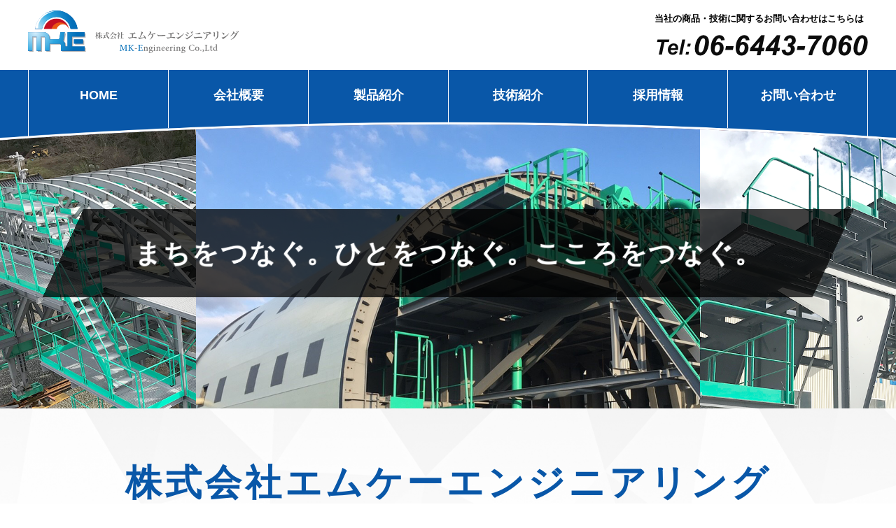

--- FILE ---
content_type: text/html; charset=UTF-8
request_url: https://m-k-e.jp/
body_size: 6432
content:
<!DOCTYPE html>
<html lang="ja">

<head>
    <title>
        トンネル二次覆工型枠の設計製造販売｜株式会社エムケーエンジニアリング    </title>
    <meta charset="UTF-8">
    <meta name="viewport" content="width=device-width, initial-scale=1.0">
    <meta http-equiv="X-UA-Compatible" content="ie=edge">
    <meta name='robots' content='max-image-preview:large' />

<!-- This site is optimized with the Yoast SEO plugin v9.5 - https://yoast.com/wordpress/plugins/seo/ -->
<title>トンネル二次覆工型枠の設計製造販売｜株式会社エムケーエンジニアリング</title>
<meta name="description" content="株式会社エムケーエンジニアリングはトンネル二次覆工型枠の設計製造販売をおこなっております。品質の向上に優れた効果を持つFRP製セントルの技術を国内でいち早く確認した会社です。「まちをつなぐ。ひとをつなぐ。こころをつなぐ。」を合言葉に品質や技術の向上に取り組んでいます。"/>
<link rel="canonical" href="https://m-k-e.jp/" />
<meta property="og:locale" content="ja_JP" />
<meta property="og:type" content="website" />
<meta property="og:title" content="トンネル二次覆工型枠の設計製造販売｜株式会社エムケーエンジニアリング" />
<meta property="og:description" content="株式会社エムケーエンジニアリングはトンネル二次覆工型枠の設計製造販売をおこなっております。品質の向上に優れた効果を持つFRP製セントルの技術を国内でいち早く確認した会社です。「まちをつなぐ。ひとをつなぐ。こころをつなぐ。」を合言葉に品質や技術の向上に取り組んでいます。" />
<meta property="og:url" content="https://m-k-e.jp/" />
<meta property="og:site_name" content="株式会社エムケーエンジニアリング" />
<meta name="twitter:card" content="summary_large_image" />
<meta name="twitter:description" content="株式会社エムケーエンジニアリングはトンネル二次覆工型枠の設計製造販売をおこなっております。品質の向上に優れた効果を持つFRP製セントルの技術を国内でいち早く確認した会社です。「まちをつなぐ。ひとをつなぐ。こころをつなぐ。」を合言葉に品質や技術の向上に取り組んでいます。" />
<meta name="twitter:title" content="トンネル二次覆工型枠の設計製造販売｜株式会社エムケーエンジニアリング" />
<script type='application/ld+json'>{"@context":"https://schema.org","@type":"WebSite","@id":"https://m-k-e.jp/#website","url":"https://m-k-e.jp/","name":"\u682a\u5f0f\u4f1a\u793e\u30a8\u30e0\u30b1\u30fc\u30a8\u30f3\u30b8\u30cb\u30a2\u30ea\u30f3\u30b0","potentialAction":{"@type":"SearchAction","target":"https://m-k-e.jp/?s={search_term_string}","query-input":"required name=search_term_string"}}</script>
<meta name="google-site-verification" content="Qkt55w7a5UpYFMFvVBAnlSUVkFiNWQftVjANI7TAvbU" />
<!-- / Yoast SEO plugin. -->

<link rel='dns-prefetch' href='//s.w.org' />
<script type="text/javascript">
window._wpemojiSettings = {"baseUrl":"https:\/\/s.w.org\/images\/core\/emoji\/14.0.0\/72x72\/","ext":".png","svgUrl":"https:\/\/s.w.org\/images\/core\/emoji\/14.0.0\/svg\/","svgExt":".svg","source":{"concatemoji":"https:\/\/m-k-e.jp\/cms\/wp-includes\/js\/wp-emoji-release.min.js?ver=6.0.11"}};
/*! This file is auto-generated */
!function(e,a,t){var n,r,o,i=a.createElement("canvas"),p=i.getContext&&i.getContext("2d");function s(e,t){var a=String.fromCharCode,e=(p.clearRect(0,0,i.width,i.height),p.fillText(a.apply(this,e),0,0),i.toDataURL());return p.clearRect(0,0,i.width,i.height),p.fillText(a.apply(this,t),0,0),e===i.toDataURL()}function c(e){var t=a.createElement("script");t.src=e,t.defer=t.type="text/javascript",a.getElementsByTagName("head")[0].appendChild(t)}for(o=Array("flag","emoji"),t.supports={everything:!0,everythingExceptFlag:!0},r=0;r<o.length;r++)t.supports[o[r]]=function(e){if(!p||!p.fillText)return!1;switch(p.textBaseline="top",p.font="600 32px Arial",e){case"flag":return s([127987,65039,8205,9895,65039],[127987,65039,8203,9895,65039])?!1:!s([55356,56826,55356,56819],[55356,56826,8203,55356,56819])&&!s([55356,57332,56128,56423,56128,56418,56128,56421,56128,56430,56128,56423,56128,56447],[55356,57332,8203,56128,56423,8203,56128,56418,8203,56128,56421,8203,56128,56430,8203,56128,56423,8203,56128,56447]);case"emoji":return!s([129777,127995,8205,129778,127999],[129777,127995,8203,129778,127999])}return!1}(o[r]),t.supports.everything=t.supports.everything&&t.supports[o[r]],"flag"!==o[r]&&(t.supports.everythingExceptFlag=t.supports.everythingExceptFlag&&t.supports[o[r]]);t.supports.everythingExceptFlag=t.supports.everythingExceptFlag&&!t.supports.flag,t.DOMReady=!1,t.readyCallback=function(){t.DOMReady=!0},t.supports.everything||(n=function(){t.readyCallback()},a.addEventListener?(a.addEventListener("DOMContentLoaded",n,!1),e.addEventListener("load",n,!1)):(e.attachEvent("onload",n),a.attachEvent("onreadystatechange",function(){"complete"===a.readyState&&t.readyCallback()})),(e=t.source||{}).concatemoji?c(e.concatemoji):e.wpemoji&&e.twemoji&&(c(e.twemoji),c(e.wpemoji)))}(window,document,window._wpemojiSettings);
</script>
<style type="text/css">
img.wp-smiley,
img.emoji {
	display: inline !important;
	border: none !important;
	box-shadow: none !important;
	height: 1em !important;
	width: 1em !important;
	margin: 0 0.07em !important;
	vertical-align: -0.1em !important;
	background: none !important;
	padding: 0 !important;
}
</style>
	<link rel='stylesheet' id='wp-block-library-css'  href='https://m-k-e.jp/cms/wp-includes/css/dist/block-library/style.min.css?ver=6.0.11' type='text/css' media='all' />
<style id='global-styles-inline-css' type='text/css'>
body{--wp--preset--color--black: #000000;--wp--preset--color--cyan-bluish-gray: #abb8c3;--wp--preset--color--white: #ffffff;--wp--preset--color--pale-pink: #f78da7;--wp--preset--color--vivid-red: #cf2e2e;--wp--preset--color--luminous-vivid-orange: #ff6900;--wp--preset--color--luminous-vivid-amber: #fcb900;--wp--preset--color--light-green-cyan: #7bdcb5;--wp--preset--color--vivid-green-cyan: #00d084;--wp--preset--color--pale-cyan-blue: #8ed1fc;--wp--preset--color--vivid-cyan-blue: #0693e3;--wp--preset--color--vivid-purple: #9b51e0;--wp--preset--gradient--vivid-cyan-blue-to-vivid-purple: linear-gradient(135deg,rgba(6,147,227,1) 0%,rgb(155,81,224) 100%);--wp--preset--gradient--light-green-cyan-to-vivid-green-cyan: linear-gradient(135deg,rgb(122,220,180) 0%,rgb(0,208,130) 100%);--wp--preset--gradient--luminous-vivid-amber-to-luminous-vivid-orange: linear-gradient(135deg,rgba(252,185,0,1) 0%,rgba(255,105,0,1) 100%);--wp--preset--gradient--luminous-vivid-orange-to-vivid-red: linear-gradient(135deg,rgba(255,105,0,1) 0%,rgb(207,46,46) 100%);--wp--preset--gradient--very-light-gray-to-cyan-bluish-gray: linear-gradient(135deg,rgb(238,238,238) 0%,rgb(169,184,195) 100%);--wp--preset--gradient--cool-to-warm-spectrum: linear-gradient(135deg,rgb(74,234,220) 0%,rgb(151,120,209) 20%,rgb(207,42,186) 40%,rgb(238,44,130) 60%,rgb(251,105,98) 80%,rgb(254,248,76) 100%);--wp--preset--gradient--blush-light-purple: linear-gradient(135deg,rgb(255,206,236) 0%,rgb(152,150,240) 100%);--wp--preset--gradient--blush-bordeaux: linear-gradient(135deg,rgb(254,205,165) 0%,rgb(254,45,45) 50%,rgb(107,0,62) 100%);--wp--preset--gradient--luminous-dusk: linear-gradient(135deg,rgb(255,203,112) 0%,rgb(199,81,192) 50%,rgb(65,88,208) 100%);--wp--preset--gradient--pale-ocean: linear-gradient(135deg,rgb(255,245,203) 0%,rgb(182,227,212) 50%,rgb(51,167,181) 100%);--wp--preset--gradient--electric-grass: linear-gradient(135deg,rgb(202,248,128) 0%,rgb(113,206,126) 100%);--wp--preset--gradient--midnight: linear-gradient(135deg,rgb(2,3,129) 0%,rgb(40,116,252) 100%);--wp--preset--duotone--dark-grayscale: url('#wp-duotone-dark-grayscale');--wp--preset--duotone--grayscale: url('#wp-duotone-grayscale');--wp--preset--duotone--purple-yellow: url('#wp-duotone-purple-yellow');--wp--preset--duotone--blue-red: url('#wp-duotone-blue-red');--wp--preset--duotone--midnight: url('#wp-duotone-midnight');--wp--preset--duotone--magenta-yellow: url('#wp-duotone-magenta-yellow');--wp--preset--duotone--purple-green: url('#wp-duotone-purple-green');--wp--preset--duotone--blue-orange: url('#wp-duotone-blue-orange');--wp--preset--font-size--small: 13px;--wp--preset--font-size--medium: 20px;--wp--preset--font-size--large: 36px;--wp--preset--font-size--x-large: 42px;}.has-black-color{color: var(--wp--preset--color--black) !important;}.has-cyan-bluish-gray-color{color: var(--wp--preset--color--cyan-bluish-gray) !important;}.has-white-color{color: var(--wp--preset--color--white) !important;}.has-pale-pink-color{color: var(--wp--preset--color--pale-pink) !important;}.has-vivid-red-color{color: var(--wp--preset--color--vivid-red) !important;}.has-luminous-vivid-orange-color{color: var(--wp--preset--color--luminous-vivid-orange) !important;}.has-luminous-vivid-amber-color{color: var(--wp--preset--color--luminous-vivid-amber) !important;}.has-light-green-cyan-color{color: var(--wp--preset--color--light-green-cyan) !important;}.has-vivid-green-cyan-color{color: var(--wp--preset--color--vivid-green-cyan) !important;}.has-pale-cyan-blue-color{color: var(--wp--preset--color--pale-cyan-blue) !important;}.has-vivid-cyan-blue-color{color: var(--wp--preset--color--vivid-cyan-blue) !important;}.has-vivid-purple-color{color: var(--wp--preset--color--vivid-purple) !important;}.has-black-background-color{background-color: var(--wp--preset--color--black) !important;}.has-cyan-bluish-gray-background-color{background-color: var(--wp--preset--color--cyan-bluish-gray) !important;}.has-white-background-color{background-color: var(--wp--preset--color--white) !important;}.has-pale-pink-background-color{background-color: var(--wp--preset--color--pale-pink) !important;}.has-vivid-red-background-color{background-color: var(--wp--preset--color--vivid-red) !important;}.has-luminous-vivid-orange-background-color{background-color: var(--wp--preset--color--luminous-vivid-orange) !important;}.has-luminous-vivid-amber-background-color{background-color: var(--wp--preset--color--luminous-vivid-amber) !important;}.has-light-green-cyan-background-color{background-color: var(--wp--preset--color--light-green-cyan) !important;}.has-vivid-green-cyan-background-color{background-color: var(--wp--preset--color--vivid-green-cyan) !important;}.has-pale-cyan-blue-background-color{background-color: var(--wp--preset--color--pale-cyan-blue) !important;}.has-vivid-cyan-blue-background-color{background-color: var(--wp--preset--color--vivid-cyan-blue) !important;}.has-vivid-purple-background-color{background-color: var(--wp--preset--color--vivid-purple) !important;}.has-black-border-color{border-color: var(--wp--preset--color--black) !important;}.has-cyan-bluish-gray-border-color{border-color: var(--wp--preset--color--cyan-bluish-gray) !important;}.has-white-border-color{border-color: var(--wp--preset--color--white) !important;}.has-pale-pink-border-color{border-color: var(--wp--preset--color--pale-pink) !important;}.has-vivid-red-border-color{border-color: var(--wp--preset--color--vivid-red) !important;}.has-luminous-vivid-orange-border-color{border-color: var(--wp--preset--color--luminous-vivid-orange) !important;}.has-luminous-vivid-amber-border-color{border-color: var(--wp--preset--color--luminous-vivid-amber) !important;}.has-light-green-cyan-border-color{border-color: var(--wp--preset--color--light-green-cyan) !important;}.has-vivid-green-cyan-border-color{border-color: var(--wp--preset--color--vivid-green-cyan) !important;}.has-pale-cyan-blue-border-color{border-color: var(--wp--preset--color--pale-cyan-blue) !important;}.has-vivid-cyan-blue-border-color{border-color: var(--wp--preset--color--vivid-cyan-blue) !important;}.has-vivid-purple-border-color{border-color: var(--wp--preset--color--vivid-purple) !important;}.has-vivid-cyan-blue-to-vivid-purple-gradient-background{background: var(--wp--preset--gradient--vivid-cyan-blue-to-vivid-purple) !important;}.has-light-green-cyan-to-vivid-green-cyan-gradient-background{background: var(--wp--preset--gradient--light-green-cyan-to-vivid-green-cyan) !important;}.has-luminous-vivid-amber-to-luminous-vivid-orange-gradient-background{background: var(--wp--preset--gradient--luminous-vivid-amber-to-luminous-vivid-orange) !important;}.has-luminous-vivid-orange-to-vivid-red-gradient-background{background: var(--wp--preset--gradient--luminous-vivid-orange-to-vivid-red) !important;}.has-very-light-gray-to-cyan-bluish-gray-gradient-background{background: var(--wp--preset--gradient--very-light-gray-to-cyan-bluish-gray) !important;}.has-cool-to-warm-spectrum-gradient-background{background: var(--wp--preset--gradient--cool-to-warm-spectrum) !important;}.has-blush-light-purple-gradient-background{background: var(--wp--preset--gradient--blush-light-purple) !important;}.has-blush-bordeaux-gradient-background{background: var(--wp--preset--gradient--blush-bordeaux) !important;}.has-luminous-dusk-gradient-background{background: var(--wp--preset--gradient--luminous-dusk) !important;}.has-pale-ocean-gradient-background{background: var(--wp--preset--gradient--pale-ocean) !important;}.has-electric-grass-gradient-background{background: var(--wp--preset--gradient--electric-grass) !important;}.has-midnight-gradient-background{background: var(--wp--preset--gradient--midnight) !important;}.has-small-font-size{font-size: var(--wp--preset--font-size--small) !important;}.has-medium-font-size{font-size: var(--wp--preset--font-size--medium) !important;}.has-large-font-size{font-size: var(--wp--preset--font-size--large) !important;}.has-x-large-font-size{font-size: var(--wp--preset--font-size--x-large) !important;}
</style>
<link rel="https://api.w.org/" href="https://m-k-e.jp/wp-json/" />    <link rel="stylesheet" type="text/css" href="https://m-k-e.jp/cms/wp-content/themes/ver03/meanmenu.css" />
    <link rel="stylesheet" href="https://m-k-e.jp/cms/wp-content/themes/ver03/style.css?081" />
    <link rel="stylesheet" type="text/css" href="https://m-k-e.jp/cms/wp-content/themes/ver03/jquery.bxslider.css?070">
    <link rel="stylesheet" type="text/css" href="https://m-k-e.jp/cms/wp-content/themes/ver03/mfp.statics/mailformpro.css" />
    <!--[if IE]>
		<meta http-equiv="X-UA-Compatible" content="IE=edge,chrome=1" />
		<meta http-equiv="cleartype" content="on" />
	<![endif]-->
    <!--[if lt IE 9]>
		<script src="https://m-k-e.jp/cms/wp-content/themes/ver03/js/html5shiv.min.js"></script>
		<script src="https://m-k-e.jp/cms/wp-content/themes/ver03/js/IE9.js"></script>
	<![endif]-->
</head>

<body>
    <header>
        <div class="header-box">
            <div class="wrapper fl fl-bt">
                <div class="header-logo">
                    <h1><a href="https://m-k-e.jp/"><img src="https://m-k-e.jp/cms/wp-content/themes/ver03/img/logo1.png" alt="株式会社　エムケーエンジニアリング"></a></h1>
                </div>
                <div class="header-tel">
                    <p>当社の商品・技術に関するお問い合わせはこちらは</p>
                    <img src="https://m-k-e.jp/cms/wp-content/themes/ver03/img/tel1.png" alt="06-6443-7060">
                </div>
            </div>
            <!-- wrapper -->
        </div>
        <!-- hearder-box -->
        <div class="header-menu">
            <div class="wrapper">
                <nav class="nav">
                    <ul class="main-nav fl fl-bt">
                        <li class="main-nav-item"><a href="https://m-k-e.jp/">HOME</a></li>
                        <li class="main-nav-item"><a href="https://m-k-e.jp/company">会社概要</a></li>
                        <li class="main-nav-item"><a href="https://m-k-e.jp/products/">製品紹介</a></li>
                        <li class="main-nav-item"><a href="https://m-k-e.jp/technical/">技術紹介</a></li>
                        <li class="main-nav-item"><a href="https://m-k-e.jp/recruit">採用情報</a></li>
                        <li class="main-nav-item"><a href="https://m-k-e.jp/contact">お問い合わせ</a></li>
                        <li class="main-nav-item pc-none"><a href="https://m-k-e.jp/privacy">個人情報保護方針</a></li>
                    </ul>
                </nav>
            </div>
            <!-- wrapper -->
        </div>
        <!-- header-menu -->

    </header>

  <main>
    <div class="main-content-top">

      <div class="main-visual-box">
        <ul class="slider">
          <li><img src="https://m-k-e.jp/cms/wp-content/themes/ver03/img/main-visual01.png?002" alt="株式会社エムケーエンジニアリング"></li>
          <li><img src="https://m-k-e.jp/cms/wp-content/themes/ver03/img/main-visual02.png?002" alt="株式会社エムケーエンジニアリング"></li>
          <li><img src="https://m-k-e.jp/cms/wp-content/themes/ver03/img/main-visual03.png?002" alt="株式会社エムケーエンジニアリング"></li>
        </ul>
        <div class="main-visual-title-box">
          <div class="main-visual-title">
            <span>まちをつなぐ。<br class="pc-none">ひとをつなぐ。<br class="pc-none">こころをつなぐ。</span>
          </div>
        </div><!-- main-visual-title-box -->
      </div><!-- main-visual-box -->

      <div class="top-intro-sec">
        <div class="wrapper">
          <h2>株式会社エムケーエンジニアリング</h2>
          <p>株式会社エムケーエンジニアリングでは<br class="sp-none">
            主にトンネル二次覆工型枠の設計製造販売をおこなっております。<br>
            そして当社は、他社との協力により品質の向上に優れた効果を持つFRP製セントルの技術を<br class="sp-none">
            国内でいち早く確認した会社でもあります。<br>
            これからも「まちをつなぐ。ひとをつなぐ。こころをつなぐ。」を合言葉に<br class="sp-none">
            品質や技術の向上に取り組んでまいります。</p>
        </div><!-- wrapper -->
      </div><!-- top-intro-sec -->

      <div class="product-intro-sec">
        <div class="wrapper">
          <h2>製品紹介</h2>
          <div class="product-list">
            <ul class="fl fl-bt fl-wr fl-st-sm">
              <li><a href="https://m-k-e.jp/products_cat/frp/"><img src="https://m-k-e.jp/cms/wp-content/themes/ver03/img/top-product1.png" alt="FRP製スライドセントル"><span>FRP製ハイブリッドフォーム</span></a></li>
              <li><a href="https://m-k-e.jp/products_cat/steelform/"><img src="https://m-k-e.jp/cms/wp-content/themes/ver03/img/top-product2.png" alt="スチールフォーム"><span>スチールフォーム</span></a></li>
              <li><a href="https://m-k-e.jp/products_cat/slidecenter/"><img src="https://m-k-e.jp/cms/wp-content/themes/ver03/img/top-product3.png" alt="スライドセントル"><span>スライドセントル</span></a></li>
              <li><a href="https://m-k-e.jp/products_cat/sheet/"><img src="https://m-k-e.jp/cms/wp-content/themes/ver03/img/top-product4.png" alt="シート・鉄筋台車"><span>シート・鉄筋台車</span></a></li>
              <li><a href="https://m-k-e.jp/products_cat/other/"><img src="https://m-k-e.jp/cms/wp-content/themes/ver03/img/top-product5.png" alt="その他製品"><span>その他製品</span></a></li>
            </ul>
          </div>

          <!--<div class="btn arrow arrow-right"><a href="https://m-k-e.jp/products_cat/frp/">詳しくはこちら</a></div>-->

        </div><!-- wrapper -->
      </div><!-- product-intro-sec -->

      <div class="skill-intro-sec fl fl-bt fl-column-sm">
        <div class="skill-intro-img"></div>
        <div class="skill-intro-content">
          <h2>技術紹介</h2>
          <ul class="fl fl-wr fl-column-ss">
            <li class="btn-radius arrow arrow-right"><a href="https://m-k-e.jp/technical_cat/skin/">型枠表面処理</a></li>
            <li class="btn-radius arrow arrow-right"><a href="https://m-k-e.jp/technical_cat/set/">型枠セット・脱型装置</a></li>
            <li class="btn-radius arrow arrow-right"><a href="https://m-k-e.jp/technical_cat/machine/">締固め装置</a></li>
            <li class="btn-radius arrow arrow-right"><a href="https://m-k-e.jp/technical_cat/casting/">打設</a></li>
            <li class="btn-radius arrow arrow-right"><a href="https://m-k-e.jp/technical_cat/joint/">充填確認（装置）</a></li>
            <li class="btn-radius arrow arrow-right"><a href="https://m-k-e.jp/technical_cat/keren/">ケレン</a></li>
            <li class="btn-radius arrow arrow-right"><a href="https://m-k-e.jp/technical_cat/curing/">養生</a></li>
          </ul>

          <!--<div class="btn btn-white arrow arrow-right"><a href="https://m-k-e.jp/technical_cat/keren/">詳しくはこちら</a></div>-->

        </div><!-- skill-intro-content -->
      </div><!-- skill-intro-sec -->

      <div class="recruit-intro-sec">
        <div class="wrapper">
          <h2>採用情報</h2>
          <div class="recruit-item">
            <div class="recruit-title">募集要項<br><span>requirements</span></div>
            <p>職種、待遇、制度などに<br>
              ついてのご説明</p>
            <div class="btn arrow arrow-right"><a href="https://m-k-e.jp/recruit/">詳しくはこちら</a></div>
          </div>
        </div>
      </div><!-- recruit-intro-sec -->

      <div class="access-map-sec">
        <div class="wrapper">
          <h2>アクセスマップ</h2>
          <p>〒553-0006<br class="pc-none">　大阪府大阪市福島区吉野1丁目20番30号<br class="pc-none"> 阪神野田駅前ビル10F</p>
          <div class="g-map">
            <iframe src="https://www.google.com/maps/embed?pb=!1m18!1m12!1m3!1d3280.4513688206316!2d135.47570991523196!3d34.69379368043628!2m3!1f0!2f0!3f0!3m2!1i1024!2i768!4f13.1!3m3!1m2!1s0x6000e66883cd624d%3A0x4e3186e1940aba07!2z5pel5pys44CB44CSNTUzLTAwMDYg5aSn6Ziq5bqc5aSn6Ziq5biC56aP5bO25Yy65ZCJ6YeO77yR5LiB55uu77yS77yQ4oiS77yT77yQIOmYquelnumHjueUsOmnheWJjeODk-ODqzEwRg!5e0!3m2!1sja!2sca!4v1545599941851" frameborder="0" style="border:0" allowfullscreen></iframe>
          </div>
        </div>
      </div><!-- access-map-sec -->

      <div class="news-info-sec">
        <div class="wrapper clearfix">
          <h2>News & Topics<br><span>お知らせ</span></h2>
          <ul class="fl fl-bt fl-wr">
            <li><a href="https://m-k-e.jp/2025/06/18/826/"><span class="news-date">2025.06.18</span>
                <span class="news-item">分校工場で2車線規模のプレキャスト覆工の実大施工実験を行いました</a></li>
            <li><a href="https://m-k-e.jp/2025/04/14/818/"><span class="news-date">2025.04.14</span>
                <span class="news-item">自動打設システム『コンフィグセントル』がNETISに登録されました</a></li>
            <li><a href="https://m-k-e.jp/2024/10/03/808/"><span class="news-date">2024.10.03</span>
                <span class="news-item">『ブラックリボンヒーター面状発熱体によるセントル加温システム』がNETISに登録されました</a></li>
            <li><a href="https://m-k-e.jp/2024/05/14/800/"><span class="news-date">2024.05.14</span>
                <span class="news-item">LED照明スライドセントル『FRPライティングフォーム』がNETISに登録されました</a></li>
            <li><a href="https://m-k-e.jp/2024/03/01/791/"><span class="news-date">2024.03.01</span>
                <span class="news-item">トンネルと地下2024年3月号より新技術「FRPライティングフォーム」を掲載しました</a></li>
            <li><a href="https://m-k-e.jp/2024/02/16/796/"><span class="news-date">2024.02.16</span>
                <span class="news-item">創業30周年を迎えました</a></li>
            <li><a href="https://m-k-e.jp/2023/12/20/780/"><span class="news-date">2023.12.20</span>
                <span class="news-item">『レールスライダー』がNETISに登録されました</a></li>
            <li><a href="https://m-k-e.jp/2022/08/03/750/"><span class="news-date">2022.08.03</span>
                <span class="news-item">ホームページ内の製品紹介と技術紹介を更新しました</a></li>
            <li><a href="https://m-k-e.jp/2022/03/01/623/"><span class="news-date">2022.03.01</span>
                <span class="news-item">トンネルと地下2022年3月号より新技術「レールスライダー」を掲載しました</a></li>
            <li><a href="https://m-k-e.jp/2020/03/16/560/"><span class="news-date">2020.03.16</span>
                <span class="news-item">【NETIS】トンネル覆工初期養生FRP工法がA→VEに昇格しました</a></li>
          </ul>
          <div class="btn arrow arrow-right"><a href="https://m-k-e.jp/category/info/">お知らせ一覧</a></div>
        </div>
      </div><!-- news-info-sec-->

    </div><!-- main-content-top -->
  </main>

  <footer>
    <div class="page-top">
      <div class="page-top-box"><a href="https://m-k-e.jp/"></a></div>
    </div>

    <div class="footer-content">
      <div class="wrapper fl fl-bt fl-column-sm">

        <div class="footer-left">
          <img src="https://m-k-e.jp/cms/wp-content/themes/ver03/img/logo2.png" alt="株式会社　エムケーエンジニアリング">
          <div class="footer-tel">Tel : 06-6443-7060</div>
        </div><!-- footer-left -->

        <div class="footer-right-box">
          <div class="footer-menu-box">
            <ul class="fl fl-bt">
              <li><a href="https://m-k-e.jp/">HOME</a></li>
              <li><a href="https://m-k-e.jp/company">会社概要</a></li>
              <li><a href="https://m-k-e.jp/products_cat/frp/">製品紹介</a></li>
              <li><a href="https://m-k-e.jp/technical_cat/keren/">技術紹介</a></li>
              <li><a href="https://m-k-e.jp/recruit">採用情報</a></li>
              <li><a href="https://m-k-e.jp/contact">お問い合わせ</a></li>
              <li><a href="https://m-k-e.jp/privacy">個人情報保護方針</a></li>
            </ul>
            <div class="footer-address">〒553-0006　大阪府大阪市福島区吉野1丁目20番30号 <br class="pc-none">阪神野田駅前ビル10F</div>
          </div>
        </div><!-- footer-right-box -->

      </div><!-- wrapper -->
    </div><!-- footer-content-->

    <div class="copyright">Copyright © 株式会社エムケーエンジニアリング. All Rights Reserved.</div>
    <div class="footer-fixed">
      <div class="footer-tel-sp"><a href=tel:06-6443-7060>06-6443-7060</a></div>
      <div class="footer-mail"><a href="https://m-k-e.jp/contact">メールでのお問い合わせ</a></div>
    </div>
  </footer>

  <script src="https://m-k-e.jp/cms/wp-content/themes/ver03/js/jquery-3.3.1.min.js"></script>
  <script src="https://m-k-e.jp/cms/wp-content/themes/ver03/js/jquery.meanmenu.js"></script>
  <script src="https://m-k-e.jp/cms/wp-content/themes/ver03/js/jquery.bxslider.min.js?070"></script>
  <script src="https://m-k-e.jp/cms/wp-content/themes/ver03/js/matchMedia.js"></script>
  <script src="https://m-k-e.jp/cms/wp-content/themes/ver03/js/matchMedia.addListener.js"></script>


  <script src="https://m-k-e.jp/cms/wp-content/themes/ver03/js/script.js?071"></script>



</body>
</html>

--- FILE ---
content_type: text/css
request_url: https://m-k-e.jp/cms/wp-content/themes/ver03/style.css?081
body_size: 8742
content:
@charset "UTF-8";
/* http://meyerweb.com/eric/tools/css/reset/ 
   v2.0 | 20110126
   License: none (public domain)
*/

html,
body,
div,
span,
applet,
object,
iframe,
h1,
h2,
h3,
h4,
h5,
h6,
p,
blockquote,
pre,
a,
abbr,
acronym,
address,
big,
cite,
code,
del,
dfn,
em,
img,
ins,
kbd,
q,
s,
samp,
small,
strike,
strong,
sub,
sup,
tt,
var,
b,
u,
i,
center,
dl,
dt,
dd,
ol,
ul,
li,
fieldset,
form,
label,
legend,
table,
caption,
tbody,
tfoot,
thead,
tr,
th,
td,
article,
aside,
canvas,
details,
embed,
figure,
figcaption,
footer,
header,
hgroup,
menu,
nav,
output,
ruby,
section,
summary,
time,
mark,
audio,
video {
    margin: 0;
    padding: 0;
    border: 0;
    font-size: 100%;
    font: inherit;
    vertical-align: baseline;
}

/* HTML5 display-role reset for older browsers */

article,
aside,
details,
figcaption,
figure,
footer,
header,
hgroup,
menu,
nav,
section {
    display: block;
}

body {
    font-family: "Yu Gothic", "游ゴシック", YuGothic, "游ゴシック体", "ヒラギノ角ゴ Pro W3", "メイリオ", sans-serif;
    -webkit-text-size-adjust: none;
    line-height: 1;
}

ol,
ul {
    list-style: none;
}

blockquote,
q {
    quotes: none;
}

blockquote:before,
blockquote:after,
q:before,
q:after {
    content: '';
    content: none;
}

table {
    border-collapse: collapse;
    border-spacing: 0;
}

.clearfix:before,
.clearfix:after {
    content: " ";
    display: table;
}

.clearfix:after {
    clear: both;
}

.clearfix {
    *zoom: 1;
}

a:hover {
    opacity: 0.8;
    transition: all .3s ease;
}

a[href^="tel:"] {
    cursor: default;
}

.pc-none {
    display: none;
}

.sp-none {
    display: block;
}

/*-----------------------------------
-------------   共通  --------------
------------------------------------*/

html {
    font-size: 62.5%;
}

body {
    width: 100%;
    min-width: 1200px;
    font-size: 1.6rem;
}

a,
a:hover {
    text-decoration: none;
    transition: all ease 0.3s;
}

.cf::after {
    content: "";
    display: block;
    clear: both;
}

.text-rd {
    color: #FF0000;
}


.wrapper {
    width: 1200px;
    margin: 0 auto;
}

h2 {
    font-size: 5.2rem;
    color: #fff;
    letter-spacing: 0.6rem;
    font-weight: bold;
}

.fl {
    display: flex;
    display: -ms-flexbox;
    display: -webkit-box;
    display: -webkit-flex;
}

.fl-column {
    -webkit-box-orient: vertical;
    -webkit-box-direction: normal;
    -ms-flex-direction: column;
    flex-direction: column;
}

.fl-end {
    -webkit-justify-content: flex-end;
    -ms-justify-content: flex-end;
    justify-content: flex-end;
}

.fl-bt {
    -webkit-box-pack: justify;
    -ms-flex-pack: justify;
    justify-content: space-between;
}

.fl-wr {
    flex-wrap: wrap;
    -ms-flex-wrap: wrap;
    -webkit-flex-wrap: wrap;
}

.mt15 {
    margin-top: 15px;
}

.arrow {
    position: relative;
}

.arrow-right a::before {
    content: "";
    position: absolute;
    top: 0;
    bottom: 0;
    right: 18px;
    margin: auto;
    width: 10px;
    height: 10px;
    border-top: solid 2px #fff;
    border-right: solid 2px #fff;
    -webkit-transform: rotate(45deg);
    transform: rotate(45deg);
}

.arrow-left a::before {
    content: "";
    position: absolute;
    top: 0;
    bottom: 0;
    left: 3px;
    margin: auto;
    width: 6px;
    height: 6px;
    border-top: solid 2px #fff;
    border-right: solid 2px #fff;
    -webkit-transform: rotate(45deg);
    transform: rotate(45deg);
}

.btn {
    width: 320px;
    height: 60px;
}

.btn-radius {
    border-radius: 30px;
}

.btn a {
    font-weight: bold;
    display: inline-block;
    line-height: 6rem;
    width: 100%;
    height: 100%;
    color: #fff;
    text-align: center;
    font-size: 1.8rem;
}

.btn-radius a {
    display: inline-block;
    color: #fff;
    padding: 14px 55px;
    text-align: center;
    font-weight: bold;
}

.text-b {
    font-weight: bold;
}

.btn-red {
    background-color: #A80000;
}

.btn-white {
    background-color: #fff;
}

.btn-white:hover {
    background-color: #0957A8;
}

.text-close {
    letter-spacing: -0.2em;
}

.pc-none {
    display: none;
}

.sp-none {
    display: block;
}

.is-fixed {
    position: fixed;
    top: 0;
    left: 0;
}

.br::before {
    display: none;
}


@media screen and (max-width: 1024px) {
    .wrapper {
        width: 100%;
    }
}

@media screen and (max-width: 768px) {
    body {
        min-width: initial;
    }
    .wrapper {
        width: 93%;
        margin: 0 auto;
    }

    .pc-none {
        display: block;
    }

    .sp-none {
        display: none;
    }

    h2 {
        font-size: 3rem;
    }

    .fl-st-sm {
        -webkit-justify-content: flex-start;
        -ms-justify-content: flex-start;
        justify-content: flex-start;
    }

    .fl-column-sm {
        -webkit-box-orient: vertical;
        -webkit-box-direction: normal;
        -ms-flex-direction: column;
        flex-direction: column;
    }

    .fl-bt-sm {
        -webkit-box-pack: justify;
        -ms-flex-pack: justify;
        justify-content: space-between;
    }

    .is-fixed {
        position: relative;
    }

    .br::before {
        content: "\A";
        white-space: pre;
        display: block;
    }

    .pc-none {
        display: block;
    }

    .sp-none {
        display: none;
    }
}

@media screen and (max-width: 500px) {
    .fl-column-ss {
        -webkit-box-orient: vertical;
        -webkit-box-direction: normal;
        -ms-flex-direction: column;
        flex-direction: column;
    }
}

/*----------------------------------
---------------- Top ---------------
------------------------------------*/

/* ------------ header --------------*/

header {
    position: relative;
    z-index: 9000;
}

.header-box {
    padding: 10px 0;
}

.header-logo {
    margin-top: 5px;
}

.header-menu {
    background: url(img/menu-back.png) no-repeat center/ cover;
    height: 180px;
    width: 100%;
    min-width: 1200px;
}

.main-nav-item {
    width: 200px;
    text-align: center;
}

.header-tel img {
    width: 100%;
}

.header-tel p {
    font-size: 13px;
    margin-top: 10px;
    margin-bottom: 10px;
    font-weight: bold;
}

.main-nav-item:nth-child(1) a {
    border-left: 1px solid #fff;
    padding-bottom: 50px;
}

.main-nav-item:nth-child(2) a {
    border-left: 1px solid #fff;
    padding-bottom: 38px;
}

.main-nav-item:nth-child(3) a {
    border-left: 1px solid #fff;
    padding-bottom: 33px;
}

.main-nav-item:nth-child(4) a {
    border-left: 1px solid #fff;
    border-right: 1px solid #fff;
    padding-bottom: 33px;
}

.main-nav-item:nth-child(5) a {
    border-right: 1px solid #fff;
    padding-bottom: 38px;
}

.main-nav-item:nth-child(6) a {
    border-right: 1px solid #fff;
    padding-bottom: 50px;
}

.nav ul li:hover > a {
    color: #8ED0F0;
    opacity: 1;
}

.nav ul li a {
    display: block;
    font-size: 1.8rem;
    padding: 27px 0;
    color: #fff;
    transition: 0.3s;
    position: relative;
    font-weight: bold;
}

.nav ul li a::before {
    content: "";
    position: absolute;
    bottom: 15px;
    left: 0;
    width: 100%;
    height: 2px;
    background-color: #0BA95F;
    -webkit-transform: scaleX(0);
    -ms-transform: scaleX(0);
    transform: scaleX(0);
    transition: all .3s ease;
}

.nav ul li a:hover span::before {
    -webkit-transform: scaleX(1);
    -ms-transform: scaleX(1);
    transform: scaleX(1);
}

.nav ul li:hover .sub-menu {
    max-height: 500px;
    transition: max-height ease 0.6s 1ms;
}

.nav ul .sub-menu {
    position: absolute;
    display: flex;
    display: -ms-flexbox;
    display: -webkit-box;
    display: -webkit-flex;
    -ms-flex-wrap: wrap;
    -webkit-flex-wrap: wrap;
    flex-wrap: wrap;
    left: 50%;
    transform: translateX(-50%);
    top: 165px;
    width: 1200px;
    max-width: 1200px;
    background: #0957A8;
    z-index: 9000;
    max-height: 0;
    overflow: hidden;
    transition: max-height ease 0.6s 1ms;
}

.nav ul .sub-menu li {
    margin: 10px 0 10px 2.2%;
    width: 22%;
    border: 1px solid #fff;
    display: -webkit-flex;
    display: flex;
    -webkit-align-items: center;
    /* 縦方向中央揃え（Safari用） */
    align-items: center;
    /* 縦方向中央揃え */
}

.nav ul .sub-menu li:nth-child(4n) {
    margin-right: 1%;
}

.nav ul .sub-menu li a {
    color: #fff;
    padding: 10px 10px;
    width: 100%;
    display: block;
    box-sizing: border-box;
    font-size: 14px;
}

.nav ul .sub-menu li a:hover {
    background-color: #218AF3;
}

@media screen and (max-width: 768px) {
    header {
        width: 100%;
    }

    .header-box {
        padding: 10px 0 18px;
        width: 100%;
        position: fixed;
        background-color: #fff;
        z-index: 999;
        box-shadow: 0 3px 2px rgba(0, 0, 0, 0.4);
    }

    .header-logo {
        width: 40%;
    }

    .header-menu {
        min-width: auto;
        padding-top: 320px;
        background: none;
        height: auto;
    }

    .header-logo img {
        width: 100%;
        margin-left: 0px;
    }

    .header-tel {
        display: none;
    }

    .header-tel img {
        padding-top: 17px;
    }

    .main-nav-item:nth-child(1) a,
    .main-nav-item:nth-child(2) a,
    .main-nav-item:nth-child(2) a,
    .main-nav-item:nth-child(3) a,
    .main-nav-item:nth-child(4) a,
    .main-nav-item:nth-child(5) a,
    .main-nav-item:nth-child(6) a {
        border: none;
    }
}

@media screen and (max-width: 600px) {
    .header-logo {
        width: 60%;
    }

    .header-menu {
        min-width: auto;
        padding-top: 320px;
        background: none;
        height: auto;
    }
}


@media screen and (max-width: 480px) {
    .header-menu {
        min-width: auto;
        padding-top: 220px;
        background: none;
        height: auto;
    }
}

/* ------------- main ------------- */

.main-content-top {
    margin-top: -140px;
    z-index: 99;
    position: relative;
}

.main-visual-box {
    position: relative;
    width: 100%;
    /* background: url(img/main-visual02.png) no-repeat top center/ cover; */
}


.main-visual-title-box {
    position: absolute;
    width: 100%;
    top: 50%;
    transform: translateY(-50%);
    text-align: center;
    font-size: 3.8rem;
    font-weight: bold;
    color: #fff;
    letter-spacing: 0.05em;
}

.main-visual-title {
    display: inline-block;
    padding: 44px 50px;
    background-color: rgba(0, 0, 0, 0.75);
    transform: skewX(-25deg);
}

.main-visual-title-box ul li img {
    width: 100%;
}

.main-visual-title {
    position: absolute;
    width: 1000px;
    top: 50%;
    left: 50%;
    padding: 44px 50px;
    background-color: rgba(0, 0, 0, 0.75);
    transform: translateY(-50%) translateX(-50%) skewX(-25deg);
}

.main-visual-title span {
    display: inline-block;
    transform: skewX(25deg);
}

.top-intro-sec {
    background: url(img/top-back2.png) no-repeat center/ cover;
    margin-bottom: 75px;
    text-align: center;
}

.top-intro-sec h2 {
    padding: 80px 0 40px;
    letter-spacing: 0.5rem;
    font-size: 5.2rem;
    color: #0957A8;
}

.top-intro-sec p {
    line-height: 3.4rem;
}

.product-intro-sec {
    color: #fff;
    background: url(img/top-back1.png) no-repeat center center/ cover;
    text-align: center;
    padding-bottom: 100px;
}

.product-intro-sec h2 {
    padding: 80px 0 50px;
}

.product-intro-sec p {
    line-height: 3.4rem;
    margin-bottom: 60px;
}

.product-list {
    width: 1199px;
}

.product-list ul li {
    position: relative;
    margin-right: 1px;
}

.product-list ul li img {
    height: 100%;
    width: 100%;
    vertical-align: bottom;
}

.product-list ul li:last-child {
    position: relative;
    margin-right: 0;
}

.product-list ul li a {
    font-size: 1.8rem;
    color: #fff;
    font-weight: bold;
}

.product-list ul li a span {
    position: absolute;
    background-color: rgba(0, 0, 0, 0.6);
    bottom: 0;
    padding: 20px 0;
    left: 50%;
    width: 100.3%;
    transform: translateX(-50%);
    margin-top: -20px;
}

.product-intro-sec .btn {
    margin: 60px auto 0;
    border: 1px solid #fff;
    transition: all .3s ease;
}

.product-intro-sec .btn:hover {
    background: #fff;
}

.product-intro-sec .btn:hover a {
    color: #000;
}

.product-intro-sec .arrow-right:hover a::before {
    border-top: solid 2px #000;
    border-right: solid 2px #000;
}

.product-intro-sec .btn:hover {
    background: #fff;
}

.product-intro-sec .btn:hover a {
    color: #000;
}

.product-intro-sec .arrow-right:hover a::before {
    border-top: solid 2px #000;
    border-right: solid 2px #000;
}

.skill-intro-img {
    height: auto;
    width: 50%;
    background: url(img/top-back3.png) no-repeat center center/ cover;
}

.skill-intro-content {
    width: 50%;
    height: auto;
    min-height: 380px;
    padding: 0 30px 60px 38px;
    box-sizing: border-box;
    background-color: #0957A8;
}

.skill-intro-content h2 {
    padding: 80px 0 25px;
}

.skill-intro-content p {
    color: #fff;
    line-height: 3.4rem;
}

.skill-intro-sec ul {
    margin: 00px 0;
}

.skill-intro-content ul .arrow-right::before {
    border-top: solid 2px #fff;
    border-right: solid 2px #fff;
}

.skill-intro-sec ul li {
    margin: 15px 15px 15px 0;
    transition: all .3s ease;
}

.skill-intro-sec .btn-radius:hover {
    background-color: #fff;
}

.skill-intro-sec .btn-radius:hover a {
    color: #0957A8;
}

.skill-intro-sec .btn-white {
    transition: all .3s ease;
}

.skill-intro-sec .btn-white a {
    color: #0957A8;
}

.skill-intro-sec .btn a::before,
.skill-intro-sec .btn-radius:hover a::before {
    border-color: #0957A8;
}

.skill-intro-sec .btn-white a:hover {
    color: #fff;
    border: 1px solid #fff;
}

.skill-intro-sec .btn:hover a::before {
    border-top: solid 2px #fff;
    border-right: solid 2px #fff;
}

.skill-intro-sec .btn-radius {
    border: 1px solid #fff;
}

.recruit-intro-sec {
    background: url(img/top-back6.png) no-repeat center center/ cover;
    text-align: center;
    padding: 100px 0;
}

.recruit-intro-sec h2,
.access-map-sec h2 {
    color: #0957A8;
    padding-bottom: 25px;
}

.recruit-intro-sec p {
    line-height: 3.4rem;
}

.recruit-item {
    width: 350px;
    padding-bottom: 20px;
    margin: 25px auto 0;
    background: rgba(9, 87, 168, 0.7);
    color: #fff;
}

.recruit-title {
    font-size: 2.4rem;
    width: 80%;
    line-height: 3rem;
    margin: 0 auto;
    padding: 30px 0 17px;
    border-bottom: 1px solid #fff;
    font-weight: bold;
}

.recruit-title span {
    font-size: 2.0rem;
}

.recruit-item p {
    padding: 15px 0;
}

.recruit-intro-sec .btn {
    margin: 0 auto;
    border: 2px solid #fff;
    width: 270px;
    height: 50px;
}

.recruit-intro-sec .btn a {
    line-height: 5rem;
}

.recruit-intro-sec .btn a:hover {
    background-color: #fff;
    color: #0957A8;
}

.recruit-intro-sec .btn:hover a::before {
    border-top: solid 2px #000;
    border-right: solid 2px #000;
}

.access-map-sec {
    text-align: center;
    padding: 100px 0;
    background: url(img/top-back5.png) no-repeat center center/ cover;
}

.access-map-sec p {
    color: #0957A8;
    margin-bottom: 15px;
    font-weight: bold;
}

.g-map {
    position: relative;
    width: 100%;
    height: 0;
    padding-bottom: 38.25%;
    overflow: hidden;
}

.g-map iframe {
    position: absolute;
    top: 0;
    left: 0;
    width: 100%;
    height: 100%;
}

.news-info-sec {
    margin-bottom: 100px;
}

.news-info-sec h2 {
    font-size: 3.2rem;
    font-weight: bold;
    font-style: italic;
    color: #000;
    letter-spacing: 0;
    float: left;
}

.news-info-sec h2 span {
    font-size: 2.6rem;
    display: inline-block;
    font-style: normal;
    padding-top: 10px;
}

.news-info-sec ul {
    width: 900px;
    float: right;
}

.news-info-sec ul li {
    border-bottom: 1px solid #D5D5D5;
    width: 100%;
    transition: all .3s ease;
}

.news-date {
    width: 15%;
    display: inline-block;
    padding: 20px 0;
}

.news-item {
    width: 84%;
    display: inline-block;
    box-sizing: border-box;
    padding: 20px 20px 20px 0;
}

.news-info-sec .btn {
    float: left;
    margin-top: 45px;
    border: 2px solid #000;
    width: 225px;
    height: 40px;
}

.news-info-sec .btn a {
    line-height: 4rem;
}

.news-info-sec .btn:hover {
    border-color: #fff;
}

.news-info-sec ul li:hover {
    background: #D5D5D5;
}

.news-info-sec a {
    color: #000;
}

.news-info-sec .btn a::before {
    border-color: #000
}

.news-info-sec .btn a:hover {
    background-color: #0957A8;
    color: #fff;
}

.news-info-sec .btn a:hover::before {
    border-color: #fff;
}

@media screen and (max-width: 768px) {
    .main-content-top {
        margin-top: -230px;
    }

    .main-visual-title-box {
        font-size: 1.8rem;

    }

    .main-visual-title {
        padding: 20px 40px;
        line-height: 1.4em;
        display: inline-block;
        width: initial;
    }

    .top-intro-sec h2 {
        font-size: 5vw;
        letter-spacing: 0;
        padding: 40px 0 30px;
    }

    .top-intro-sec p {
        text-align: left;
    }
    .product-list {
        width: 100%;
    }
    .product-intro-sec p {
        text-align: left;
    }

    .product-list ul li {
        width: 33%;
        height: auto;
    }

    .product-list ul li img {
        width: 100%;
        height: auto;
    }

    .product-list ul li a span {
        font-size: 1.2rem;
        padding: 10px 0;
    }

    .skill-intro-sec {
        background: #0957A8;
        padding-top: 15px;
    }

    .skill-intro-img {
        width: 90%;
        margin: 0 auto;
        padding-bottom: 72%;
    }

    .skill-intro-content {
        width: 93%;
        margin: 0 auto;
        padding: 0 0 60px;
        min-height: auto;
    }

    .skill-intro-content h2 {
        text-align: center;
        padding-top: 40px;
    }

    .skill-intro-sec ul {
        margin-bottom: 30px;
    }

    .skill-intro-sec ul li {
        margin: 5px;
    }

    .skill-intro-sec .btn-white {
        margin: 0 auto;
    }

    .recruit-intro-sec {
        padding-top: 60px;
    }

    .recruit-intro-sec p {
        text-align: left;
    }

    .recruit-item {
        width: 80%;
        max-width: 270px;
    }

    .recruit-item p {
        text-align: center;
    }

    .recruit-intro-sec .btn {
        width: 70%;
    }

    .access-map-sec {
        padding-top: 60px;
    }

    .access-map-sec p {
        line-height: 1.4;
    }

    .access-map-sec h2 {
        letter-spacing: 6px;
    }

    .g-map {
        padding-bottom: 80%;
    }

    .news-info-sec h2 {
        text-align: center;
        float: none;
        padding-bottom: 20px;
    }

    .news-info-sec ul {
        width: 100%;
        float: none;
    }

    .news-date {
        width: 100%;
        padding: 15px 0 5px;
    }

    .news-item {
        width: 100%;
        padding: 5px 0;
        line-height: 1.6;
    }

    .news-info-sec .btn {
        float: none;
        margin: 45px auto 0;
    }
}

@media screen and (max-width: 768px) {
    .main-visual-box {
        margin-top: -240px;
    }
}


@media screen and (max-width: 660px) {
    .main-content-top {
        margin-top: -240px;
    }
}

@media screen and (max-width: 500px) {
    .main-visual-title {
        padding: 10px 30px;
        letter-spacing: 1.4;
    }

    .skill-intro-sec .btn-radius {
        width: 100%;
        box-sizing: border-box;
        margin: 5px 0;
    }

    .skill-intro-sec .btn-radius a {
        width: 100%;
        padding: 15px 0;
    }
}

@media screen and (max-width: 480px) {
    .main-visual-box {
        margin-top: -160px;
    }

    .main-content-top {
        margin-top: -160px;
    }

    .main-visual-title-box {
        font-size: 1.4rem;
    }

    .main-visual-title {
        line-height: 1.4em;
    }
}


/* ------------- footer ------------- */

.page-top {
    width: 100%;
    height: 50px;
    text-align: center;
    background-color: #ECECEC;
    overflow: hidden;
}

.page-top-box a {
    position: relative;
    display: inline-block;
    margin-top: 20px;
    width: 40px;
    height: 40px;
    border-right: 3px solid #AEAEAE;
    border-top: 3px solid #AEAEAE;
    -webkit-transform: rotate(-45deg);
    transform: rotate(-45deg);
}

.page-top-box a:hover {
    border-color: #fff;
}

.page-top-box:hover {
    opacity: 0.8;
    cursor: pointer;
    background-color: #fdfdfd;
    transition: all ease 0.3s;
}

.footer-content {
    background-color: #0957A8;
    color: #fff;
    padding: 20px 0;
}

.footer-tel {
    font-size: 2.6rem;
    color: #fff;
    margin-top: 10px;
}

.footer-tel a {
    color: #fff;
}

.footer-right-box {
    width: 70%;
}

.footer-right-box ul {
    margin-top: 20px;
    margin-bottom: 30px;
}

.footer-right-box ul li a {
    font-weight: bold;
    color: #fff;
    padding-left: 10px;
    background: url(img/arrow1.png) no-repeat left center;
}

.footer-address {
    font-size: 1.4rem;
}

.copyright {
    padding: 20px 0;
    text-align: center;
    background-color: #002E5D;
    color: #fff;
    font-size: 1.2rem;
}

.footer-fixed {
    display: none;
}

@media screen and (max-width: 768px) {
    footer {
        position: relative;
        padding-bottom: 55px;
    }

    .footer-menu-box ul {
        display: none;
    }

    .footer-content {
        text-align: center;
    }

    .footer-right-box {
        width: 100%;
    }

    .footer-address {
        padding-top: 20px;
        font-size: 1.2rem;
        line-height: 1.6;
    }

    .footer-fixed {
        position: fixed;
        bottom: 0;
        width: 100%;
        display: flex;
        display: -ms-flexbox;
        display: -webkit-box;
        display: -webkit-flex;
        -webkit-box-pack: justify;
        -ms-flex-pack: justify;
        justify-content: space-between;
        text-align: center;
        z-index: 9999;
    }

    .footer-tel {
        font-size: 2rem;
    }

    .footer-tel-sp {
        width: 50%;
        font-size: 1.6rem;
        box-sizing: border-box;
    }

    .footer-tel-sp a {
        border: 3px solid #0957A8;
        background-color: #0957A8;
        color: #fff;
        width: 100%;
        line-height: 5rem;
        display: inline-block;
        box-sizing: border-box;
    }

    .footer-mail {
        font-size: 1.4rem;
        width: 50%;
    }

    .footer-mail a {
        width: 100%;
        display: inline-block;
        background-color: #fff;
        color: #0957A8;
        height: 100%;
        border: 3px solid #0957A8;
        line-height: 5rem;
        box-sizing: border-box;
    }

    .footer-tel-sp a:hover,
    .footer-mail a:hover {
        opacity: 1;
    }

    .copyright {
        line-height: 1.6;
        font-size: 10px;
    }

    .footer-hide {
        display: none;
    }

    .page-top-box a {
        width: 20px;
        height: 20px;
    }
}


/* ------------- sub-page ------------- */

.visual-title-box {
    text-align: center;
    font-size: 1.8rem;
    font-weight: bold;
    color: #fff;
    letter-spacing: 0.05em;
}

.visual-title-box {
    width: 100%;
}

.visual-title-box {
    padding-top: 10em;
    padding-bottom: 4em;
    font-size: 1.6rem;
}

.visual-title-box h2 {
    padding-bottom: 0.1em;
    width: 100%;
    font-size: 4rem;
}


.breadcrumb {
    padding: 2% 2% 1.5% 1%;
    color: #fff;
    font-size: 12px;
}

.breadcrumb li {
    display: inline;
    list-style: none;
    font-weight: bold;
}

.breadcrumb li:after {
    content: '>';
    color: #fff;
    font-size: 12px;
}

.breadcrumb li:last-child:after {
    content: '';
}

.breadcrumb li a {
    text-decoration: none;
    color: #fff;
    font-size: 12px;
}

.breadcrumb li a:hover {
    text-decoration: underline;
}

.breadcrumb span {
    font-weight: normal;
}

.contact {
    width: 100%;
    background-color: #F4F6F8;
    margin-top: 10%;
    margin-bottom: 5%;
    padding-bottom: 20px;
}

.contact h2 {
    font-weight: bold;
    text-align: center;
    padding-top: 30px;
    padding-bottom: 20px;
    font-size: 2.6rem;
    color: #0957A8;
}

.left-contact {
    width: 420px;
    height: 100px;
    float: left;
    margin: 10px 20px 10px 160px;
    background-color: #fff;
}

.left-contact img {
    float: left;
}

.left-contact p {
    float: left;
    margin: 15px 62px;
    color: #0957A8;
    font-size: 14px;
}

.left-contact .mail {
    float: left;
    background-image: url(img/dddd.png);
    background-repeat: no-repeat;
    background-position: 10px -3px;
    margin: 5px 13px;
    font-size: 21px;
    height: 30px;
    font-weight: bold;
    padding: 2px 0 0 50px;
}

.right-contact {
    width: 420px;
    height: 100px;
    float: left;
    margin: 10px 160px 10px 20px;
    background-color: #fff;
}

.right-contact img {
    float: left;
}

.contact a .right-contact:hover,
.contact a .left-contact:hover {
    opacity: 0.8;
    cursor: pointer;
    transition: all ease 0.3s;
}

.right-contact p {
    float: left;
    margin: 15px 48px;
    color: #0957A8;
    font-size: 14px;
}

.right-contact .mail {
    float: left;
    background-image: url(img/sdgfadfsa.png);
    background-repeat: no-repeat;
    background-position: 10px;
    padding-left: 50px;
    margin: 5px 30px;
    font-size: 30px;
    height: 30px;
    font-weight: bold;
}

@media screen and (max-width: 768px) {
    .visual-title-box {
        padding-top: 4em;
        padding-bottom: 2em;
        font-size: 1.2rem;
    }

    .visual-title-box h2 {
        padding-bottom: 0.1em;
        width: 100%;
        font-size: 3rem;
    }
    .breadcrumb {
        padding: 2% 2% 2% 0;
    }

    .breadcrumb li {
        display: inline;
        list-style: none;
        font-weight: bold;
    }

    .breadcrumb li:after {
        content: '>';
        color: #fff;
        font-size: 12px;
    }

    .breadcrumb li:last-child:after {
        content: '';
    }

    .breadcrumb li a {
        text-decoration: none;
        color: #fff;
        font-size: 12px;
    }

    .breadcrumb li a:hover {
        text-decoration: underline;
    }
}

@media screen and (max-width: 480px) {
    .breadcrumb li:after {
        content: '>';
        color: #fff;
        font-size: 10px;
    }

    .breadcrumb li a {
        text-decoration: none;
        color: #fff;
        font-size: 10px;
    }
}

/* ------------- company ------------- */

.company-map-sec {
    padding-bottom: 10%;
}

.company-visual-box {
    width: 100%;
    position: relative;
    padding-bottom: 0%;
    margin-bottom: 5%;
    background: url(img/company-visual.png?001) no-repeat top center/ cover;
}


.company-intro-sec {
    margin-top: 3em;
    padding-bottom: 2em;
}

.company-intro-sec h3 {
    font-weight: bold;
    text-align: center;
    padding: 0px 0 20px;
    font-size: 3rem;
    letter-spacing: 0.6rem;
}

.company-intro-sec p {
    line-height: 3.4rem;
    color: #707070;
}

.company-intro-sec .text-right {
    text-align: right;
}

.company-intro-sec .font {
    font-size: 2.5rem;
    color: #000;
}

.company-information-sec h2,
.company-map-sec h2 {
    font-weight: bold;
    text-align: center;
    padding: 0px 0 20px;
    margin: 40px;
    font-size: 2.5rem;
    color: #0957A8;
    background-image: url(img/under.png);
    background-repeat: no-repeat;
    background-position: center bottom;
    line-height: 3.0rem;
}

.company-information-sec p {
    line-height: 2.8rem;
    color: #707070;
}

.company-inf {
    width: 100%;
    height: auto;
    margin: 0 auto;
    padding-bottom: 120px;
    border-bottom: 1px solid #d1d1d1;
}

.company-inf a {
    text-decoration: underline;
    color: #0957A8;
}

.company-inf tr:nth-child(odd) {
    background: #F3F3F3;
}

.company-inf table {
    width: 100%;
}

.company-inf th {
    text-align: left;
    padding: 30px 25px;
    font-weight: bold;
    width: 25%;
    text-indent: 20px;
    white-space: nowrap;
    color: #707070;
}

.company-inf td {
    text-align: left;
    padding: 30px 20px;
    color: #707070;
    line-height: 2.8rem;
    color: #707070;
}

.company-inf {
    width: 100%;
    height: auto;
    margin: 0 auto;
    padding-bottom: 120px;
    border-bottom: 1px solid #d1d1d1;
}

.company-address {
    float: left;
    width: 50%;
    color: #707070;
    line-height: 3.4rem;
    margin-top: 20px;
    margin-bottom: 5em;
}

@media (max-width: 480px) {
    .scd_company th {
        width: auto;
        padding-left: 10px;
        padding-right: 10px;
        text-indent: 0px;
    }
}

@media screen and (max-width: 768px) {
    .company-visual-box {
        width: 100%;
        position: relative;
        padding-bottom: 0%;
        background: url(img/company-visual.png?001) no-repeat top center/ cover;
    }

    .company-visual-title {
        display: inline-block;
        padding: 130px 0 30px;
        letter-spacing: 0.15em;
    }

    .company-inf {
        width: 100%;
        height: auto;
        margin: 0 auto;
        padding-bottom: 120px;
        border-bottom: 1px solid #d1d1d1;
    }

    .company-inf tr:nth-child(odd) {
        background: #F3F3F3;
    }

    .company-inf table {
        width: 100%;
    }

    .company-inf th {
        text-align: left;
        padding: 20px 0px 2px 10px;
        font-weight: bold;
        text-indent: 0px;
        white-space: nowrap;
        color: #707070;
        float: left;
        width: 90%;
    }

    .company-inf td {
        text-align: left;
        padding: 5px 0px 20px 10px;
        color: #707070;
        float: left;
        width: 97%;
    }

    .company-inf {
        width: 100%;
        height: auto;
        margin: 0 auto;
        padding-bottom: 5%;
        border-bottom: 1px solid #d1d1d1;
    }

    .company-intro-sec p {
        line-height: 2.8rem;
        color: #707070;
    }

    .company-address {
        float: none;
        width: 100%;
        color: #707070;
        margin-bottom: 2em;
    }
}

@media (max-width: 480px) {
    .company-intro-sec h3 {
        font-size: 2.6rem;
    }

    .scd_company th {
        width: auto;
        padding-left: 10px;
        padding-right: 10px;
        text-indent: 0px;
    }
}

/* ------------- recruit------------- */

.recruit-visual-box {
    width: 100%;
    position: relative;
    padding-bottom: 0%;
    margin-bottom: 5%;
    background: url(img/recruit-visual.png) no-repeat top center/ cover;
}

.recruit-inf {
    margin: 3% 0 10%;
}

.recruit-inf p {
    text-align: center;
    font-size: 24px;
    font-weight: bold;
}

.recruit-inf {
    width: 100%;
    height: auto;
    margin: 0 auto;
    padding-bottom: 120px;
    border-bottom: 1px solid #d1d1d1;
}

.recruit li {
    float: left;
    text-align: center;
    width: 32%;
    margin-right: 2%;
    margin-bottom: 5em;
}

.recruit li:last-child {
    margin-right: 0%;
}

.recruit li a {
    font-size: 22px;
    color: #fff;
    font-weight: bold;
    display: block;
    width: 100%;
    height: 60px;
    padding-top: 20px;
    background-image: url(img/recruit-btn.png);
    background-repeat: no-repeat;
    background-position: center top;
}

.recruit table {
    width: 100%;
    margin-bottom: 5em;
}

.recruit th {
    text-align: left;
    padding: 30px;
    font-weight: bold;
    width: 25%;
    white-space: nowrap;
    color: #000;
    background-color: #F1F1F1;
    border-top: 1px #fff solid;
    vertical-align: middle;
}

.recruit tr:first-child {
    border-top: 1px #C8C8C8 solid;
}

.recruit td {
    text-align: left;
    padding: 30px 0px 30px 30px;
    line-height: 2.8rem;
    color: #707070;
    font-size: 16px;
    font-weight: normal;
    border-bottom: 1px #C8C8C8 solid;
}

.recruit td {
    text-align: left;
    padding: 30px 0px 30px 30px;
    line-height: 2.8rem;
    color: #707070;
    font-size: 16px;
    font-weight: normal;
    border-bottom: 1px #C8C8C8 solid;
}

.recruit h3 {
    color: #0957A8;
    font-weight: bold;
    font-size: 22px;
    background-image: url(img/recruit-line.png);
    background-repeat: no-repeat;
    background-position: left bottom;
    margin-bottom: 1em;
    padding-bottom: 10px;
}

@media screen and (max-width: 768px) {
    .recruit-visual-box {
        width: 100%;
        position: relative;
        padding-bottom: 0%;
        background: url(img/recruit-visual.png) no-repeat top center/ cover;
    }

    .recruit-visual-title {
        display: inline-block;
        padding: 20px 20px 10px;
        letter-spacing: 0.15em;
    }

    .recruit-visual-title:after {
        content: 'COMPANY';
        font-size: 1.0rem;
        position: relative;
        top: 5px;
    }
    .recruit-inf {
        width: 100%;
        height: auto;
        margin: 0 auto;
        padding-bottom: 120px;
        border-bottom: 1px solid #d1d1d1;
    }

    .recruit tr:nth-child(odd) {
        background: #F3F3F3;
    }

    .recruit table {
        width: 100%;
    }

    .recruit th {
        text-align: left;
        padding: 20px 0px 2px 10px;
        font-weight: bold;
        text-indent: 0px;
        white-space: nowrap;
        color: #707070;
        float: left;
        width: 98.5%;
        background-color: transparent;
    }

    .recruit td {
        text-align: left;
        padding: 5px 0px 20px 10px;
        color: #707070;
        float: left;
        width: 97%;
    }

    .recruit-inf {
        width: 100%;
        height: auto;
        margin: 0 auto;
        padding-bottom: 5%;
        border-bottom: 1px solid #d1d1d1;
    }
}

/* ------------- product ------------ */

#News {
    width: 100%;
    margin-right: auto;
    margin-left: auto;
    margin-bottom: 0;
}

#News #tab-container {
    width: 100%;
    position: relative;
    margin: 0 auto;
    z-index: 10;
}

#News #tab-container ul {
    overflow: hidden;
}

#News #tab-container ul li {
    width: 19.2%;
    float: left;
    position: relative;
    text-align: center;
    border-width: 1px 0px 1px 0px;
    box-sizing: border-box;
    font-size: 105%;
    display: block；;
    font-weight: bold;
    background-image: url(img/productlist02.png);
    background-repeat: no-repeat;
    background-position: center top;
    background-size: cover;
    margin-right: 1%;
}

#News #tab-container ul li:hover {
    color: #fff;
    background-image: url(img/productlist01.png);
}

#News #tab-container ul li:nth-child(5) {
    margin-right: 0%;
}

#News #tab-container ul li {
    margin-bottom: 10px;
}

#News #tab-container ul li a {
    display: block;
    padding-bottom: 2em;
    padding-top: 1em;
    color: #333;
}

#News #tab-container ul li a:hover {
    color: #fff;
}


#News #tab-container ul li:before {
    width: 0;
    height: 2px;
    position: absolute;
    bottom: 0;
    left: 50%;
    background: #00a5c3;
    transition: all 0.3s cubic-bezier(0.4, 0, 0.2, 1);
    content: '';
}

#News #tab-container ul li span {
    width: 100%;
    height: 54px;
    display: block;
    cursor: pointer;
    line-height: 54px;
    opacity: .6;
}

#News #tab-container ul li.active {
    color: #FFFFFF;
    font-weight: bold;
    background-image: url(img/productlist01.png);
    background-repeat: no-repeat;
    background-position: center top;
}

#News #tab-container ul li.active a {
    display: block;
    color: #FFFFFF;
}

#News #tab-container ul li.active span {
    color: #FFFFFF;
    opacity: 1;
}

.News_btn a {
    color: #333333;
    display: block;
    margin-left: auto;
    margin-right: auto;
    text-align: center;
    width: 200px;
    border-radius: 50px;
    border: 1px solid #aeaeae;
    padding-top: 5px;
    padding-bottom: 5px;
    font-size: 110%;
    margin-top: 40px;
}

.News_btn a:hover {
    background-color: #F1F1F1;
    color: #00A5C3;
}

@media (max-width: 768px) {
    #News #tab-container ul li:nth-child(5) {
        margin-right: 1%;
    }
}

/* wrap
---------------------*/

#News div.wrap {
    width: 100%;
    position: relative;
    overflow-y: auto;
    margin: -1px auto 0px;
    padding-top: 2em;
    overflow: hidden;
}

#News div.wrap div.detail {
    width: 100%;
    top: 0;
    left: 0;
    padding: 10px 0px 0px 0px;
    background: #FFF;
    display: none;
}

#News .product {
    width: 100%;
    height: auto;
    margin-bottom: 5%;
    margin-top: 2em;
}

#News .product-list-sec {
    width: 100%;
}

#News #tab-container .product ul li {
    float: left;
    width: 380px;
    margin-right: 30px;
    position: relative;
    background-image: url(none);
    margin-bottom: 4em;
}

#News #tab-container .product li:nth-child(3n) {
    float: left;
    margin-right: 0px;
}


#News #tab-container .product li img {
    width: 100%;
}


#News #tab-container .product ul li a {
    padding-bottom: 0;
    padding-top: 0;
}

#News #tab-container .product h3 {
    position: absolute;
    width: 96.5%;
    padding: 2%;
    text-align: center;
    font-size: 20px;
    font-weight: bold;
    color: #0957A8;
    background-color: rgba(255, 255, 255, 0.8);
    line-height: 140%;
    bottom: 0;
}

#News .productlist {
    width: 100%;
    margin-bottom: 4%;
}

#News .productlist li:nth-child(1) {
    background-image: url(img/productlist01.png);
    color: #fff;
}

#News .productlist li {
    text-align: center;
    color: #707070;
    font-weight: bold;
    width: 295px;
    height: 82px;
    background-image: url(img/productlist02.png);
    background-repeat: no-repeat;
    float: left;
    margin-right: 6.6px;
    vertical-align: middle;
    line-height: 60px;
}

#News .productlist li:nth-child(4) {
    margin-right: 0px;
}

#News .productlist li:hover,
#News .product li:hover {
    cursor: pointer;
    opacity: 0.8;
}

@media screen and (max-width: 768px) {
    #News {
        width: 100%;
        margin-left: 0%;
        margin-right: 0%;
        margin-top: 30px;
    }
    #News #tab-container {
        width: 100%;
        margin-left: 0%;
        margin-right: 0%;
    }
    #News #tab-container ul {
        overflow: hidden;
        border-left: none;
    }
    #News #tab-container ul li {
        width: 48%;
        margin: 1%;
    }
    #News #tab-container ul li span {
        height: 42px;
        line-height: 42px;
    }
    #News #tab-container ul li.active span {
        height: 41px;
    }

    #News #tab-container .product li img {
        height: auto;
    }

    .product-list-sec ul {
        margin-bottom: 10%;
        margin-top: 10%;
    }

    .product-list-sec li {
        margin-right: 0px;
        width: 100%;
        margin-bottom: 5%;
    }

    .product h3 {
        padding: 5% 0;
        position: absolute;
        top: 99.8%;
        -ms-transform: translateY(-99.8%);
        -webkit-transform: translateY(-99.8%);
        transform: translateY(-99.8%);
    }
    .productlist li:nth-child(4) {
        margin-right: 0px;
    }
    #News #tab-container .product ul li {
        float: left;
        width: 48%;
        margin-right: 2%;
        margin-bottom: 1em;
    }
    #News #tab-container .product ul li a {
        padding-top: 0em;
    }
    #News #tab-container .product ul li:nth-child(even) {
        margin-right: 0%;
    }
    #News #tab-container .product li:nth-child(3) {
        margin-right: 2%;
    }
    #News #tab-container .product h3 {
        font-size: 16px;
        bottom: auto;
    }
}

@media screen and (max-width: 520px) {
    #News .product {
        margin-top: 1em;
    }
    #News #tab-container ul li {
        font-size: 76%;
    }
    #News #tab-container .product h3 {
        font-size: 12px;
    }
}

/* ------------- technology一覧 ------------ */

.technology-visual-box {
    width: 100%;
    position: relative;
    padding-bottom: 0%;
    margin-bottom: 5%;
    background: url(img/technology-visual.png) no-repeat top center/ cover;
}

.technology2-visual-box {
    width: 100%;
    position: relative;
    padding-bottom: 0%;
    margin-bottom: 5%;
    background: url(img/technology2-visual.png) no-repeat top center/ cover;
}

@media (max-width: 768px) {
    .technology2-visual-box {
        width: 100%;
        position: relative;
        padding-bottom: 0%;
        background: url(img/technology2-visual.png) no-repeat top center/ cover;
    }

    .technology2-visual-title {
        display: inline-block;
        padding: 20px 20px 10px;
        letter-spacing: 0.15em;
    }

}

/* ------------- technology ------------ */

.technology-sec h2 {
    font-size: 28px;
    color: #0C55A6;
    letter-spacing: 0.6rem;
    font-weight: bold;
    background-image: url(img/tec-icon.png);
    background-repeat: no-repeat;
    padding-left: 80px;
    border-bottom: 3px solid #0C55A6;
    padding-bottom: 1.5%;
    padding-top: 1.5%;
    margin-bottom: 3%;
}

.technology-sec h3 {
    background-color: #F2F2F2;
    padding-bottom: 1.5%;
    padding-top: 1.5%;
    font-size: 22px;
    font-weight: bold;
    color: #0C55A6;
    padding-left: 20px;
    margin-bottom: 2%;
}

.technology-sec .custom-thumb {
    margin-bottom: 40px;
    margin-top: 15px;
}

.technology-sec .custom-thumb a {
    margin-right: 12px;
}

.technology-sec .custom-thumb a:nth-child(6n) {
    margin-right: 0;
}

.technology-sec p {
    line-height: 30px;
    color: #707070;
    font-size: 16px;
    text-align: justify;
    text-justify: inter-ideograph;
}

.technology-sec p {
    line-height: 30px;
    color: #707070;
    font-size: 16px;
    text-align: justify;
    text-justify: inter-ideograph;
}

.technology-sec .bold22 {
    font-size: 22px;
    font-weight: bold;
    line-height: 40px;
    color: #000;
    padding-bottom: 2%;
}

.mb08 {
    margin-bottom: 8%;
}

.btn-center {
    text-align: center;
    margin: 10%;
}

.bar {
    border-right: solid 3px #0C55A6;
    height: 50px;
    padding: 8px 20px 8px 0;
}

.btn-center a {
    text-align: center;
    color: #fff;
    font-weight: bold;
    font-size: 20px;
    background-image: url(img/btn-center.png);
    background-repeat: no-repeat;
    background-position: center;
    background-size: 100%;
    padding: 3% 10%;
    cursor: pointer;
}

.btn-center:hover {
    opacity: 0.8;
    cursor: pointer;
    transition: all ease 0.3s;
}

.technology-visual-box {
    width: 100%;
    position: relative;
    padding-bottom: 0%;
    margin-bottom: 5%;
    background: url(img/technology-visual.png?001) no-repeat top center/ cover;
}

.tec-br {
    padding: 8px 0 8px 20px;
}


@media screen and (max-width: 768px) {
    .technology-visual-box {
        width: 100%;
        position: relative;
        padding-bottom: 0%;
        background: url(img/technology-visual.png) no-repeat top center/ cover;
    }

    .technology-sec h2 {
        font-size: 16px;
        color: #0C55A6;
        letter-spacing: 0;
        font-weight: bold;
        background-image: url(img/tec-icon.png);
        background-repeat: no-repeat;
        /*padding-left: 70px;*/
        border-bottom: 3px solid #0C55A6;
        line-height: 10px;
        padding: 15px 0 20px 70px;
    }

    .btn-center a {
        text-align: center;
        color: #fff;
        font-weight: bold;
        font-size: 14px;
        background-image: url(img/btn-center.png);
        background-repeat: no-repeat;
        background-position: center;
        background-size: 100%;
        padding: 20%;
        cursor: pointer;
    }

    .technology-sec h3 {
        font-size: 20px;
        padding-top: 10px;
        padding-bottom: 10px;
        margin-bottom: 5%;
    }

    .btn-center {
        text-align: center;
        margin: 20% 0;
    }

    .technology-sec .bold22 {
        font-size: 18px;
        font-weight: bold;
        line-height: 25px;
        color: #000;
        padding-bottom: 5%;
    }

    .technology-visual-box {
        width: 100%;
        position: relative;
        padding-bottom: 0%;
        background: url(img/technology-visual.png?001) no-repeat top center/ cover;
    }

    .technology-visual-title {
        display: inline-block;
        padding: 20px 20px 10px;
        letter-spacing: 0.15em;
    }

    .technology-visual-title:after {
        content: 'COMPANY';
        font-size: 1.0rem;
        position: relative;
        top: 5px;
    }

    .bar {
        border-right: solid 0px #0C55A6;
        height: 50px;
        padding: 8px 0px 8px 0;
    }

    .tec-br {
        padding: 0;
    }

    .slider img {
        width: 100%;
        height: auto;
    }

    .technology-sec .custom-thumb a {
        width: 24%;
        margin-bottom: 5px;
        margin-right: 1.333%;
    }

    .technology-sec .custom-thumb a:nth-child(6n) {
        margin-right: 1.333%;
    }

    .technology-sec .custom-thumb a:nth-child(4n) {
        margin-right: 0;
    }

    .technology-sec .custom-thumb a img {
        width: 100%;
        height: 100%;
    }
}

/* ------------- product一覧 ------------ */

.product-visual-box {
    width: 100%;
    position: relative;
    padding-bottom: 0%;
    margin-bottom: 5%;
    background: url(img/product-visual.png) no-repeat top center/ cover;
}

@media (max-width: 768px) {
    .product-visual-box {
        width: 100%;
        position: relative;
        padding-bottom: 0%;
        background: url(img/product-visual.png) no-repeat top center/ cover;
    }

    .product-visual-title {
        display: inline-block;
        padding: 20px 20px 10px;
        letter-spacing: 0.15em;
    }

}

/* ------------- product詳細 ------------ */

.product2-visual-box {
    width: 100%;
    position: relative;
    padding-bottom: 0%;
    margin-bottom: 5%;
    background: url(img/product2-visual.png) no-repeat top center/ cover;
}

@media (max-width: 768px) {
    .product2-visual-box {
        width: 100%;
        position: relative;
        padding-bottom: 0%;
        background: url(img/product2-visual.png) no-repeat top center/ cover;
    }

    .product2-visual-title {
        display: inline-block;
        padding: 20px 20px 10px;
        letter-spacing: 0.15em;
    }

}


/* ------------- contact ------------ */

.contact-visual-box {
    width: 100%;
    position: relative;
    padding-bottom: 0%;
    margin-bottom: 5%;
    background: url(img/contact-visual.png) no-repeat top center/ cover;
}

.contact-intro-sec h3 {
    font-weight: bold;
    text-align: center;
    padding: 0px 0 20px;
    font-size: 3rem;
    letter-spacing: 0.6rem;
}

.contact-intro-sec ul {
    margin-top: 3em;
    margin-bottom: 3em;
}

.contact-intro-sec li {
    line-height: 3.4rem;
    color: #707070;
    background-image: url(img/li-bg.png);
    background-repeat: no-repeat;
    background-position: left 12px;
    padding-left: 15px;
}

#contact {
    width: 100%;
    margin: 0px;
    text-align: left;
    padding-top: 0px;
    padding-right: 0px;
    padding-left: 0px;
}

#contact {
    line-height: 3.4rem;
    color: #707070;
}

#contact h4 {
    font-size: 2rem;
    font-weight: bold;
}

#contact table {
    width: 100%;
    border-top-width: 1px;
    border-top-style: dotted;
    border-top-color: #CCC;
    margin: 0px;
    padding: 0px;
}

#contact th {
    width: 30%;
    border-bottom-width: 1px;
    border-bottom-style: dotted;
    border-bottom-color: #CCC;
    text-align: left;
    vertical-align: top;
    padding-top: 20px;
    padding-bottom: 20px;
    background-color: #F7F8F8;
    padding-left: 10px;
    color: #000;
    border-top-style: none;
    border-right-style: none;
    border-left-style: none;
    font-weight: bold;
}

#contact td {
    border-bottom-width: 1px;
    border-bottom-style: dotted;
    border-bottom-color: #CCC;
    padding-top: 20px;
    padding-bottom: 20px;
    padding-left: 30px;
    border-top-style: none;
    border-right-style: none;
    border-left-style: none;
}

#contact select {
    padding: 10px;
    font-size: 14px;
    vertical-align: middle;
    border-radius: 5px;
    border-width: 2px;
    border-style: inset;
    border-color: initial;
    border-image: initial;
}

#contact .text-in {
    padding: 10px;
    font-size: 14px;
    vertical-align: middle;
    border-radius: 5px;
    border-width: 2px;
    border-style: inset;
    border-color: initial;
    border-image: initial;
    width: 80%;
    margin-top: 5px;
    margin-bottom: 5px;
}

#contact textarea {
    padding: 10px;
    font-size: 14px;
    vertical-align: middle;
    border-radius: 5px;
    border-width: 2px;
    border-style: inset;
    border-color: initial;
    border-image: initial;
}

#contact textarea {
    font-family: "ヒラギノ角ゴ Pro W3", "メイリオ", sans-serif;
    -webkit-text-size-adjust: 100%;
    text-align: justify;
}

.contact_btn {
    width: 100%;
    padding-top: 30px;
    text-align: center;
}

.contact_btn input {
    width: 170px;
    margin-left: auto;
    margin-right: auto;
    padding-bottom: 10px;
    padding-top: 10px;
    background-color: #FFFFFF;
    border: 1px solid #CCCCCC;
    cursor: pointer;
    font-family: "ヒラギノ角ゴ Pro W3", "Hiragino Kaku Gothic Pro", "メイリオ", Meiryo, Osaka, "ＭＳ Ｐゴシック", "MS PGothic", sans-serif;
}

@media (max-width: 768px) {
    #contact {
        padding-bottom: 100px;
    }
    .contact-intro-sec h3 {
        font-size: 2.2rem;
        letter-spacing: 0rem;
        padding-top: 1em;
    }
    #contact table {
        border-top-style: none;
    }

    #contact th {
        width: 96%;
        padding-right: 2%;
        padding-left: 2%;
        display: block;
        border-bottom-style: none;
    }

    #contact td {
        width: 96%;
        padding-right: 2%;
        padding-left: 2%;
        display: block;
        border-bottom-style: none;
        margin-bottom: 1em;
    }

    #contact .text-in {
        width: 94%;
    }
    .contact_btn {
        margin-bottom: 3em;
    }
    .contact-intro-sec ul {
        margin-top: 1em;
    }
    .contact-visual-box {
        width: 100%;
        position: relative;
        padding-bottom: 0%;
        background: url(img/contact-visual.png) no-repeat top center/ cover;
    }

    .contact-visual-title {
        display: inline-block;
        padding: 20px 20px 10px;
        letter-spacing: 0.15em;
    }
}

/*=============== privacy ===================*/

.privacy-visual-box {
    width: 100%;
    position: relative;
    padding-bottom: 0%;
    margin-bottom: 5%;
    background: url(img/privacy-visual.png) no-repeat top center/ cover;
}

.privacy-inf dl {
    margin-top: 3em;
}

.privacy-inf dt {
    color: #666;
    font-size: 18px;
    font-weight: bold;
    margin-bottom: 1em;
    padding-bottom: 0.5em;
    border-bottom: 1px solid #666;
    margin-top: 3em;
}

.privacy-inf p {
    margin-bottom: 1em;
}

@media (max-width: 768px) {
    .privacy-visual-box {
        width: 100%;
        position: relative;
        padding-bottom: 0%;
        background: url(img/privacy-visual.png) no-repeat top center/ cover;
    }

    .privacy-visual-title {
        display: inline-block;
        padding: 20px 20px 10px;
        letter-spacing: 0.15em;
    }

}

/*=============== info ===================*/

.info-title h2 {
    color: #0957A8;
    font-size: 4rem;
    border-bottom: 4px solid #0957A8;
    margin-top: 10px;
    margin-bottom: 1em;
}

.info {
    line-height: 3.4rem;
    color: #707070;
}

.info a {
    text-decoration: underline;
    color: #0957A8;
}

.info h2 {
    color: #0957A8;
    font-size: 3.4rem;
    border-left: 4px solid #0957A8;
    padding-top: 5px;
    padding-bottom: 5px;
    margin-top: 20px;
    margin-bottom: 10px;
}

.info h3 {
    color: #0957A8;
    font-size: 3rem;
    font-weight: bold;
}

.info h4 {
    color: #0957A8;
    font-size: 2.6rem;
    font-weight: bold;
}

.info ul {
    padding-top: 10px;
    padding-bottom: 10px;
}

.info li {
    background-image: url(img/li-bg.png);
    background-repeat: no-repeat;
    background-position: left 12px;
    padding-left: 18px;
    margin-bottom: 10px;
}

.info ol {
    padding-left: 1em;
}

.info ol li {
    list-style-position: outside;
    list-style-type: decimal;
    background-image: none;
    padding-left: 0px;
}

.info table {
    border-collapse: separate;
    border-spacing: 0;
    border-top: 1px solid #ccc;
    border-left: 1px solid #ccc;
    width: 100%;
    margin-top: 1em;
    margin-bottom: 1em;
}

.info th {
    font-weight: bold;
    background-color: #0957A8;
    border-bottom: 1px solid #ccc;
    border-right: 1px solid #ccc;
    padding-top: 5px;
    padding-right: 5px;
    padding-bottom: 5px;
    padding-left: 5px;
    color: #FFFFFF;
}

.info td {
    border-bottom: 1px solid #ccc;
    border-right: 1px solid #ccc;
    padding-top: 5px;
    padding-right: 5px;
    padding-bottom: 5px;
    padding-left: 5px;
    line-height: 160%;
}

.aligncenter {
    display: block;
    margin: 0 auto;
}

.alignright {
    float: right;
    margin-left: 5px;
}

.alignleft {
    float: left;
    margin-right: 5px;
}

.btn_c {
    margin-top: 40px;
    margin-bottom: 40px;
    text-align: center;
}

.btn_c a {
    text-align: center;
    display: block;
    border: 1px solid #CCCCCC;
    width: 24%;
    margin-left: auto;
    margin-right: auto;
    padding-top: 15px;
    padding-bottom: 15px;
    text-decoration: none;
    color: #666666;
}

.btn_c a:hover {
    background-color: #E7E7E7;
}

.info-list li {
    border-bottom: 1px solid #ccc;
    line-height: 3.4rem;
}

.info-list a {
    color: #666;
}

.info-list .news-date {
    vertical-align: top;
}

@media (max-width: 768px) {
    .info-list .news-item {
        padding: 0px 0;
    }
    .info-list li {
        padding-bottom: 10px;
    }
}

/*=============== ページ送り ===================*/

#wp_page_numbers {
    margin-top: 4em;
    width: 100%;
    text-align: center;
    padding-bottom: 30px;
    clear: both;
}

#wp_page_numbers ul {
    width: 100%;
    margin-bottom: 10px;
    padding: 0;
    margin-top: 0;
    margin-right: auto;
    margin-left: auto;
    text-align: center;
    display: inline;
}

#wp_page_numbers li {
    margin-top: 0px;
    margin-right: 0px;
    margin-left: 0px;
    margin-bottom: 0px;
    padding: 0px;
    display: inline;
    width: auto;
    float: none;
    border-bottom-style: none;
}

#wp_page_numbers a {
    padding: 3px;
    padding-left: 10px;
    padding-right: 10px;
    margin-left: 2px;
    margin-right: 2px;
    margin-bottom: 5px;
    color: #333;
    display: inline;
    text-align: center;
    border: 1px solid #D8D8D8;
    background-color: #F3F3F3
}

#wp_page_numbers li a:hover {
    text-decoration: underline;
    background-color: #C0C0C0;
    border-color: #C1C1C1;
}

#wp_page_numbers li.active_page a {
    border-color: #686868;
}

#wp_page_numbers li.active_page a:hover {
    color: black;
    /* IE fix */
    text-decoration: underline;
    border-color: #7A7A7A;
}

#wp_page_numbers li.page_info {
    display: inline;
    padding: 3px;
    padding-left: 5px;
    padding-right: 5px;
    margin-right: 2px;
    color: #666;
    font-size: 11px;
    border: 2px solid #888888
}

#a01,
#a02,
#a03,
#a04 {
    margin-top: -125px;
    padding-top: 125px;
}


--- FILE ---
content_type: text/css
request_url: https://m-k-e.jp/cms/wp-content/themes/ver03/mfp.statics/mailformpro.css
body_size: 260
content:
@charset "UTF-8";
@import url("css/base.css");
@import url("css/label.css");
@import url("css/confirm.css");
@import url("css/confirm.flat.css");
@import url("css/confirm.overlay.css");
@import url("css/loading.css");
@import url("css/stripe.css");
@import url("css/error.css");
@import url("css/warning.css");
@import url("css/price.css");
@import url("css/input.css");
@import url("css/phase.css");
@import url("css/cart.css");


div#mfp_hidden {
	overflow: hidden;
	width: 1px;
	height: 1px;
	padding: 0px;
	margin: 0px;
}
div#mfp_hidden input {
	margin: 10px;
}
div.mfp_thanks {
	padding: 30px;
}
div.mfp_thanks p {
	line-height: 1.7em;
}
div.mfp_thanks ul.mfp_caution {
	margin: 0px;
	padding: 0px;
}
div.mfp_thanks ul.mfp_caution li {
	display: block;
	color: #C00;
	margin: 0px;
	padding: 5px 0px;
}
div#mfp_thanks {
	text-align: center;
	font-size: 18px;
	padding: 20px 0px;
}
div#mfp_thanks strong {
	color: #C00;
	font-size: 24px;
}
button {
	padding: 0px;
	cursor: pointer;
	border-width: 1px;
	border-style: solid;
}

--- FILE ---
content_type: text/css
request_url: https://m-k-e.jp/cms/wp-content/themes/ver03/mfp.statics/css/base.css
body_size: 196
content:
form#mailformpro {
	padding: 10px 0px;
}
form#mailformpro dl dt {
	float: left;
	width: 150px;
	clear: both;
	font-size: 12px;
	padding: 10px 0px;
	text-align: right;
	border-top: 1px none #CCC;
	margin: 0px;
}
form#mailformpro dl dd {
	border-top: 1px none #CCC;
	margin: 0px;
	padding: 10px 5px 10px 160px;
	font-size: 12px;
	line-height: 1.5em;
}
form#mailformpro dl dd ul,form#mailformpro dl dd ol {
	margin: 0px;
	padding: 0px;
}
form#mailformpro dl dd ul li,form#mailformpro dl dd ol li {
	margin: 0px;
	padding: 0px;
	list-style: none;
}

.must {
	display: block;
	background-color: #C00;
	padding: 4px 5px;
	font-size: 10px;
	color: #FFF;
	float: left;
	margin: 0px 5px;
	border-radius: 4px;
	box-shadow: 0px 0px 5px #CCC;
}


--- FILE ---
content_type: text/css
request_url: https://m-k-e.jp/cms/wp-content/themes/ver03/mfp.statics/css/confirm.css
body_size: 480
content:
table#mfp_confirm_table {
	border-spacing: 0px;
	border-collapse: collapse;
	width: 100%;
}

table#mfp_confirm_table tr.mfp_colored {
	background-color: #F6F7F9;
}
table#mfp_confirm_table tr.mfp_achroma {
	background-color: #FFF;
}

table#mfp_confirm_table tr th,table#mfp_confirm_table th tr td {
	width: 100%;
	text-align: left;
	border-top: 1px none #CCC;
	padding: 5px 10px;
}
table#mfp_confirm_table tr th {
	white-space: nowrap;
	width: 200px;
	font-weight: bold;
	vertical-align: middle;
}
table#mfp_confirm_table tr td {
	line-height: 1.5em;
	word-break: break-all;
}
div.mfp_buttons {
	clear: both;
	padding: 10px 0px;
	text-align: center;
}
div.mfp_buttons button#mfp_button_send {
	padding-top: 10px;
	padding-right: 10px;
	padding-bottom: 10px;
	padding-left: 10px;
	margin-left: 5px;
	margin-right: 5px;
	background-color: #FFFFFF;
}
div.mfp_buttons button#mfp_button_cancel {
	padding-top: 10px;
	padding-right: 10px;
	padding-bottom: 10px;
	padding-left: 10px;
	margin-left: 5px;
	margin-right: 5px;
	background-color: #FFFFFF;
}
div.mfp_buttons button {
	padding-top: 10px;
	padding-right: 10px;
	padding-bottom: 10px;
	padding-left: 10px;
	margin-left: 5px;
	margin-right: 5px;
	font-family: 'Hiragino Kaku Gothic ProN', 'ヒラギノ角ゴ ProN W3','メイリオ', Meiryo,'ＭＳ Ｐゴシック',sans-serif;
}


@media screen and (max-width: 640px) {
table#mfp_confirm_table {
	border-spacing: 0px;
	border-collapse: collapse;
	width: 100%;
}

table#mfp_confirm_table tr.mfp_colored {
	background-color: #FFF;
}
table#mfp_confirm_table tr.mfp_achroma {
	background-color: #FFF;
}

table#mfp_confirm_table tr th,table#mfp_confirm_table th tr td {
	width: 100%;
	text-align: left;
	border-top: 1px none #CCC;
	padding: 5px 10px;
}
table#mfp_confirm_table tr th {
	white-space: nowrap;
	width: 100%;
	font-weight: bold;
}
table#mfp_confirm_table tr td {
	line-height: 1.5em;
	word-break: break-all;
	border-bottom: 1px solid #CCCCCC;
}
div.mfp_buttons {
	clear: both;
	padding: 10px 0px;
	text-align: center;
}
div.mfp_buttons button#mfp_button_send {
	
}
div.mfp_buttons button#mfp_button_cancel {
	
}
div.mfp_buttons button {
	font-size: 24px;
}
}

--- FILE ---
content_type: application/javascript
request_url: https://m-k-e.jp/cms/wp-content/themes/ver03/js/jquery.meanmenu.js
body_size: 3843
content:
/*!
 * jQuery meanMenu v2.0.8
 * @Copyright (C) 2012-2014 Chris Wharton @ MeanThemes (https://github.com/meanthemes/meanMenu)
 *
 */
/*
 * This program is free software: you can redistribute it and/or modify
 * it under the terms of the GNU General Public License as published by
 * the Free Software Foundation, either version 3 of the License, or
 * (at your option) any later version.
 *
 * THIS SOFTWARE AND DOCUMENTATION IS PROVIDED "AS IS," AND COPYRIGHT
 * HOLDERS MAKE NO REPRESENTATIONS OR WARRANTIES, EXPRESS OR IMPLIED,
 * INCLUDING BUT NOT LIMITED TO, WARRANTIES OF MERCHANTABILITY OR
 * FITNESS FOR ANY PARTICULAR PURPOSE OR THAT THE USE OF THE SOFTWARE
 * OR DOCUMENTATION WILL NOT INFRINGE ANY THIRD PARTY PATENTS,
 * COPYRIGHTS, TRADEMARKS OR OTHER RIGHTS.COPYRIGHT HOLDERS WILL NOT
 * BE LIABLE FOR ANY DIRECT, INDIRECT, SPECIAL OR CONSEQUENTIAL
 * DAMAGES ARISING OUT OF ANY USE OF THE SOFTWARE OR DOCUMENTATION.
 *
 * You should have received a copy of the GNU General Public License
 * along with this program. If not, see <http://gnu.org/licenses/>.
 *
 * Find more information at http://www.meanthemes.com/plugins/meanmenu/
 *
 */
(function ($) {
  "use strict";
  $.fn.meanmenu = function (options) {
    var defaults = {
      meanMenuTarget: jQuery(this), // Target the current HTML markup you wish to replace
      meanMenuContainer: 'body', // Choose where meanmenu will be placed within the HTML
      //meanMenuClose: "X", // single character you want to represent the close menu button
      meanMenuCloseSize: "22px", // set font size of close button
      meanMenuOpen: "<span></span><span></span><span></span>", // text/markup you want when menu is closed
      meanRevealPosition: "right", // left right or center positions
      meanRevealPositionDistance: "10", // Tweak the position of the menu
      meanRevealColour: "", // override CSS colours for the reveal background
      meanScreenWidth: "768", // set the screen width you want meanmenu to kick in at
      meanNavPush: "", // set a height here in px, em or % if you want to budge your layout now the navigation is missing.
      meanShowChildren: true, // true to show children in the menu, false to hide them
      meanExpandableChildren: true, // true to allow expand/collapse children
      meanExpand: "+", // single character you want to represent the expand for ULs
      meanContract: "-", // single character you want to represent the contract for ULs
      meanRemoveAttrs: false, // true to remove classes and IDs, false to keep them
      onePage: false, // set to true for one page sites
      meanDisplay: "block", // override display method for table cell based layouts e.g. table-cell
      removeElements: "" // set to hide page elements
    };
    options = $.extend(defaults, options);

    // get browser width
    var currentWidth = window.innerWidth || document.documentElement.clientWidth;

    return this.each(function () {
      var meanMenu = options.meanMenuTarget;
      var meanContainer = options.meanMenuContainer;
      var meanMenuClose = options.meanMenuClose;
      var meanMenuCloseSize = options.meanMenuCloseSize;
      var meanMenuOpen = options.meanMenuOpen;
      var meanRevealPosition = options.meanRevealPosition;
      var meanRevealPositionDistance = options.meanRevealPositionDistance;
      var meanRevealColour = options.meanRevealColour;
      var meanScreenWidth = options.meanScreenWidth;
      var meanNavPush = options.meanNavPush;
      var meanRevealClass = ".meanmenu-reveal";
      var meanShowChildren = options.meanShowChildren;
      var meanExpandableChildren = options.meanExpandableChildren;
      var meanExpand = options.meanExpand;
      var meanContract = options.meanContract;
      var meanRemoveAttrs = options.meanRemoveAttrs;
      var onePage = options.onePage;
      var meanDisplay = options.meanDisplay;
      var removeElements = options.removeElements;

      //detect known mobile/tablet usage
      var isMobile = false;
      if ((navigator.userAgent.match(/iPhone/i)) || (navigator.userAgent.match(/iPod/i)) || (navigator.userAgent.match(/iPad/i)) || (navigator.userAgent.match(/Android/i)) || (navigator.userAgent.match(/Blackberry/i)) || (navigator.userAgent.match(/Windows Phone/i))) {
        isMobile = true;
      }

      if ((navigator.userAgent.match(/MSIE 8/i)) || (navigator.userAgent.match(/MSIE 7/i))) {
        // add scrollbar for IE7 & 8 to stop breaking resize function on small content sites
        jQuery('html').css("overflow-y", "scroll");
      }

      var meanRevealPos = "";
      var meanCentered = function () {
        if (meanRevealPosition === "center") {
          var newWidth = window.innerWidth || document.documentElement.clientWidth;
          var meanCenter = ((newWidth / 2) - 22) + "px";
          meanRevealPos = "left:" + meanCenter + ";right:auto;";

          if (!isMobile) {
            jQuery('.meanmenu-reveal').css("left", meanCenter);
          } else {
            jQuery('.meanmenu-reveal').animate({
              left: meanCenter
            });
          }
        }
      };

      var menuOn = false;
      var meanMenuExist = false;


      if (meanRevealPosition === "right") {
        meanRevealPos = "right:" + meanRevealPositionDistance + ";left:auto;";
      }
      if (meanRevealPosition === "left") {
        meanRevealPos = "left:" + meanRevealPositionDistance + ";right:auto;";
      }
      // run center function
      meanCentered();

      // set all styles for mean-reveal
      var $navreveal = "";

      var meanInner = function () {
        // get last class name
        if (jQuery($navreveal).is(".meanmenu-reveal.meanclose")) {
          $navreveal.html(meanMenuClose);
        } else {
          // $navreveal.html(meanMenuOpen);
        }
      };

      // re-instate original nav (and call this on window.width functions)
      var meanOriginal = function () {
        jQuery('.mean-bar,.mean-push').remove();
        jQuery(meanContainer).removeClass("mean-container");
        jQuery(meanMenu).css('display', meanDisplay);
        menuOn = false;
        meanMenuExist = false;
        jQuery(removeElements).removeClass('mean-remove');
      };

      // navigation reveal
      var showMeanMenu = function () {
        var meanStyles = "background:" + meanRevealColour + ";color:" + meanRevealColour + ";" + meanRevealPos;
        if (currentWidth <= meanScreenWidth) {
          jQuery(removeElements).addClass('mean-remove');
          meanMenuExist = true;
          // add class to body so we don't need to worry about media queries here, all CSS is wrapped in '.mean-container'
          jQuery(meanContainer).addClass("mean-container");
          jQuery('.mean-container').prepend('<div class="mean-bar"><a href="#nav" class="meanmenu-reveal" style="' + meanStyles + '">Show Navigation</a><nav class="mean-nav"></nav></div>');

          //push meanMenu navigation into .mean-nav
          var meanMenuContents = jQuery(meanMenu).html();
          jQuery('.mean-nav').html(meanMenuContents);

          // remove all classes from EVERYTHING inside meanmenu nav
          if (meanRemoveAttrs) {
            jQuery('nav.mean-nav ul, nav.mean-nav ul *').each(function () {
              // First check if this has mean-remove class
              if (jQuery(this).is('.mean-remove')) {
                jQuery(this).attr('class', 'mean-remove');
              } else {
                jQuery(this).removeAttr("class");
              }
              jQuery(this).removeAttr("id");
            });
          }

          // push in a holder div (this can be used if removal of nav is causing layout issues)
          jQuery(meanMenu).before('<div class="mean-push222" />');
          jQuery('.mean-push').css("margin-top", meanNavPush);

          // hide current navigation and reveal mean nav link
          jQuery(meanMenu).hide();
          jQuery(".meanmenu-reveal").show();

          // turn 'X' on or off
          jQuery(meanRevealClass).html(meanMenuOpen);
          $navreveal = jQuery(meanRevealClass);

          //hide mean-nav ul
          jQuery('.mean-nav ul').hide();

          // hide sub nav
          if (meanShowChildren) {
            // allow expandable sub nav(s)
            if (meanExpandableChildren) {
              jQuery('.mean-nav ul ul').each(function () {
                if (jQuery(this).children().length) {
                  jQuery(this, 'li:first').parent().append('<a class="mean-expand" href="#" style="font-size: ' + meanMenuCloseSize + '">' + meanExpand + '</a>');
                }
              });
              jQuery('.mean-expand').on("click", function (e) {
                e.preventDefault();
                if (jQuery(this).hasClass("mean-clicked")) {
                  jQuery(this).text(meanExpand);
                  jQuery(this).prev('ul').slideUp(300, function () {});
                } else {
                  jQuery(this).text(meanContract);
                  jQuery(this).prev('ul').slideDown(300, function () {});
                }
                jQuery(this).toggleClass("mean-clicked");
              });
            } else {
              jQuery('.mean-nav ul ul').show();
            }
          } else {
            jQuery('.mean-nav ul ul').hide();
          }

          // add last class to tidy up borders
          jQuery('.mean-nav ul li').last().addClass('mean-last');
          $navreveal.removeClass("meanclose");
          jQuery($navreveal).click(function (e) {
            e.preventDefault();
            if (menuOn === false) {
              $navreveal.css("text-align", "center");
              $navreveal.css("text-indent", "0");
              $navreveal.css("font-size", meanMenuCloseSize);
              jQuery('.mean-nav ul:first').slideDown();
              menuOn = true;
            } else {
              jQuery('.mean-nav ul:first').slideUp();
              menuOn = false;
            }
            $navreveal.toggleClass("meanclose");
            meanInner();
            jQuery(removeElements).addClass('mean-remove');
          });

          // for one page websites, reset all variables...
          if (onePage) {
            jQuery('.mean-nav ul > li > a:first-child').on("click", function () {
              jQuery('.mean-nav ul:first').slideUp();
              menuOn = false;
              jQuery($navreveal).toggleClass("meanclose").html(meanMenuOpen);
            });
          }
        } else {
          meanOriginal();
        }
      };

      if (!isMobile) {
        // reset menu on resize above meanScreenWidth
        jQuery(window).resize(function () {
          currentWidth = window.innerWidth || document.documentElement.clientWidth;
          if (currentWidth > meanScreenWidth) {
            meanOriginal();
          } else {
            meanOriginal();
          }
          if (currentWidth <= meanScreenWidth) {
            showMeanMenu();
            meanCentered();
          } else {
            meanOriginal();
          }
        });
      }

      jQuery(window).resize(function () {
        // get browser width
        currentWidth = window.innerWidth || document.documentElement.clientWidth;

        if (!isMobile) {
          meanOriginal();
          if (currentWidth <= meanScreenWidth) {
            showMeanMenu();
            meanCentered();
          }
        } else {
          meanCentered();
          if (currentWidth <= meanScreenWidth) {
            if (meanMenuExist === false) {
              showMeanMenu();
            }
          } else {
            meanOriginal();
          }
        }
      });

      // run main menuMenu function on load
      showMeanMenu();
    });
  };
})(jQuery);


$(function ($) {
  //メニューの表示状態保管用
  var state = false;
  //.bodyのスクロール位置
  var scrollpos = 0;
  //meanmenuの状態による表示制御
  function mm_control() {
    if ($('.mean-nav .nav').is(':visible')) {
      //表示中
      if (state == false) {
        scrollpos = $(window).scrollTop();
        $('.body').addClass('fixed').css({
          'top': -scrollpos
        });
        $('.mean-container').addClass('open');
        $('.mean-nav .mask').fadeIn();
        state = true;
      }
    } else {
      //非表示中
      if (state == true) {
        $('.body').removeClass('fixed').css({
          'top': 0
        });
        window.scrollTo(0, scrollpos);
        $('.mean-container').removeClass('open');
        $('.mean-nav .mask').fadeOut();
        state = false;
      }
    }
  }

  $('#gNav').meanmenu();
  //メニュー・マスククリック時の対応
  $(document)
    .on('opend.meanmenu closed.meanmenu', function () {
      mm_control();
    })
    .on('touchend click', '.mean-bar .mask', function (e) {
      $('.mean-bar .meanmenu-reveal').trigger('click');
      return false;
    });
  //ウィンドウサイズ変更によるメニュー非表示時の制御
  $(window).on('resize', function () {
    mm_control();
  });
});


--- FILE ---
content_type: application/javascript
request_url: https://m-k-e.jp/cms/wp-content/themes/ver03/js/script.js?071
body_size: 584
content:
$(function () {
	$('header nav').meanmenu();
	$('.main-nav li a').on('click', function(){
		var check = $(this).hasClass('mean-expand');
		if(!check){
			$('.meanclose').click();
		}
	});
	//page-top-box
	$(".page-top-box").on("click", function () {
		$('body,html').animate({
			scrollTop: 0
		}, 700)
		return false;
	});

	// fixed menu
	handleMatchMedia(mq);	
	mq.addListener(handleMatchMedia);

	// bx-slider

	var imgCount = $(".slider li").length;
	if(imgCount <= 1) {
		$('.slider').bxSlider({
			touchEnabled: false,
			auto: true,
			controls: false,
			mode: 'fade',
			speed: 1500,
		});	
	} else {
		$('.slider').bxSlider({
			touchEnabled: true,
			auto: true,
			controls: false,
			mode: 'fade',
			speed: 1500,
		});	
	}

});

var $main_content_top = $('.main-content-top'),
		mq = window.matchMedia("(max-width: 768px)");

function handleMatchMedia(md) {

			if (md.matches) {
			// 768px 以下
			var $header_menu = $('.header-menu'),
					$navTypeOffsetTop = $header_menu.offset().top;

			$main_content_top.css('margin-top', '-118px');
			$(window).on('scroll', function () {
				$main_content_top.css('margin-top', '-118px');	
			});
		} else {
			// 768px 以上
			var $header_menu = $('.header-menu'),
					$navTypeOffsetTop = $header_menu.offset().top;

			$(window).on('scroll', function () {
					if($(this).scrollTop() > $navTypeOffsetTop) {
						$header_menu.addClass('is-fixed');
						$header_menu.css("left", -$(window).scrollLeft());
						$('.nav ul .sub-menu').css('top', '66px');
						$main_content_top.css('margin-top', '48px');
				} else {
					$header_menu.removeClass('is-fixed');
					$('.nav ul .sub-menu').css('top', '165px');
					$main_content_top.css('margin-top', '-120px');
				}
			});
		}
		
}


